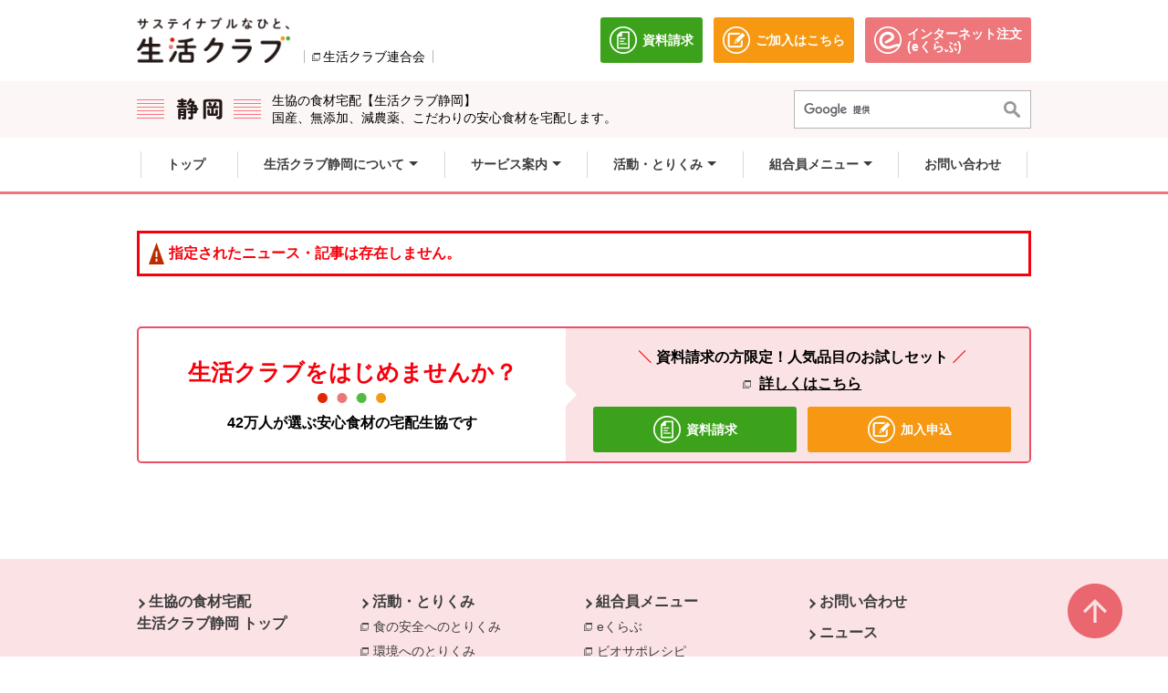

--- FILE ---
content_type: text/html;charset=UTF-8
request_url: https://shizuoka.seikatsuclub.coop/news/detail.html?nid=1000019422
body_size: 37067
content:
<!doctype html>


<html lang="ja">


<head>
<!-- Google Tag Manager -->
<script>(function(w,d,s,l,i){w[l]=w[l]||[];w[l].push({'gtm.start':
new Date().getTime(),event:'gtm.js'});var f=d.getElementsByTagName(s)[0],
j=d.createElement(s),dl=l!='dataLayer'?'&l='+l:'';j.async=true;j.src=
'https://www.googletagmanager.com/gtm.js?id='+i+dl;f.parentNode.insertBefore(j,f);
})(window,document,'script','dataLayer','GTM-PX38M7');</script>
<!-- End Google Tag Manager -->


<!-- ヘッダ・メイン（サイド無し）・フッタ -->


<meta charset="utf-8">


<meta http-equiv="X-UA-Compatible" content="IE=edge">


<meta name="viewport" content="width=device-width,initial-scale=1.0,minimum-scale=1.0" />


<meta name="format-detection" content="telephone=no"/>


<title>│生活クラブ静岡</title>


<meta name="keywords" content="生協,食材,宅配,静岡">


<meta name="description" content="生活クラブは、安心・安全な食材や生活用品を扱う生協。静岡県で食や環境、子育て、福祉に関わる活動を展開中！">





<!-- PJ用・lib系 CSS -->


<!-- CMS・Template CSS -->


<link rel="stylesheet" type="text/css" href="/excludes/shizuoka/_system/cms_Framework.css?v=scupd20260124184">


<!-- PJ用・業務Base CSS（Frame定義） -->


<link rel="stylesheet" type="text/css" href="/excludes/shizuoka/css/common/cmn_layout.css?v=scupd20260124184">


<link rel="stylesheet" type="text/css" href="/excludes/shizuoka/css/common/frame.css?v=scupd20260124184">


<!-- PJ用・業務共通 CSS（サイト描画） -->


    <link rel="stylesheet" href="/excludes/shizuoka/css/common/negation.css?v=scupd20260124184">


    <link rel="stylesheet" href="/excludes/shizuoka/css/common/normalize.css?v=scupd20260124184">


    <link rel="stylesheet" href="/excludes/shizuoka/css/common/common.css?v=scupd20260124184">


<!-- PJ用・lib系 JS -->


<!-- CMS・Template JS -->


    <script src="/excludes/shizuoka/js/common/jquery-1.11.1.min.js?v=scupd20260124184"></script>


<script type="text/javascript" src="/excludes/shizuoka/_system/cms_Framework.js?v=scupd20260124184"></script>


<!-- PJ用・業務共通 JS -->


    <script src="/excludes/shizuoka/js/common/jquery.easie.js?v=scupd20260124184"></script>


    <script src="/excludes/shizuoka/js/common/jquery.item-carousel.js?v=scupd20260124184"></script>


    <script src="/excludes/shizuoka/js/common/jquery.rwdImageMaps.min.js?v=scupd20260124184"></script>


    <script src="/excludes/shizuoka/js/common/jquery.slide.js?v=scupd20260124184"></script>





    <script src="/excludes/shizuoka/js/common/common.js?v=scupd20260124184"></script>





<!-- SC_CSS -->


<link rel="stylesheet" href="/excludes/shizuoka/sc/css/sc_common.css?v=scupd20260124184">





<!-- SC_JS -->


<script src="/excludes/shizuoka/sc/js/sc_common.js?v=scupd20260124184"></script>





<!-- Template 共通CPNT読込 -->




<!-- 固有CSS -->
<link rel="stylesheet" href="/excludes/shizuoka/css/common/common_fo.css?v=scupd20260124184">

<!-- 固有JS -->
<script src="/excludes/shizuoka/js/common/script.js?v=scupd20260124184"></script>








<!-- ページ自由記述 -->






<link rel="shortcut icon" href="/excludes/shizuoka/favicon/favicon.ico" />
<link rel="icon" type="image/vnd.microsoft.icon" href="/excludes/shizuoka/favicon/favicon.ico">
</head>


<body>
<!-- Google Tag Manager (noscript) -->
<noscript><iframe src="https://www.googletagmanager.com/ns.html?id=GTM-PX38M7"
height="0" width="0" style="display:none;visibility:hidden"></iframe></noscript>
<!-- End Google Tag Manager (noscript) -->


	<div id="fwCms_wrapper">


		<div class="fwCms_box frame_HD" frame_id="HD">


		

<div id="fb-root">
</div><script type="text/javascript" src="/excludes/shizuoka/js/common/facebook.js"></script>
<div class="header-wrapper--fixed">
  <div class="c-reader">
    <a id="page-top" title=""> ページの先頭です。 </a>
  </div>
  <div>
    <a class="c-skip-link" title="" href="#main-contents-start">本文へジャンプする。 </a>
  </div>
  <div class="c-ignore">
    本ウェブサイトを利用するには、JavaScriptおよびスタイルシートを有効にする必要があります。
  </div>
  <div class="header-wrapper">
    <header class="header">
    <div class="header-contents">
      <div class="header-contents__left">
        <div class="header__logo">
          <h1 class="header__logo-image"><a title="" href="/"><img alt="生協の食材宅配 生活クラブ静岡｜サステイナブルなひと、生活クラブ" class="header__logo-image" src="/excludes/shizuoka/img/logo.png"> </a></h1>
        </div>
        <div class="header__official-link-wrapper">
          <img class="header__blunk-icon" src="/excludes/shizuoka/img/blunk-link-icon.png" alt=""> <a class="header__official-link" target="_blank" title="" href="https://seikatsuclub.coop/index.html"> 生活クラブ連合会 <span class="c-reader"> 別のウィンドウで開きます。 </span> </a>
        </div>
      </div>
      <div class="header-contents__right header__pc_link_butons">
        <div class="header__button-link-wrapper">
          <a class="header__button-link header__button-link-document" target="_blank" title="" href="https://welcome-seikatsuclub.coop/entry/request/SJF0010.html?FRM=01"><img class="header__button-link-icon" src="/excludes/shizuoka/img/document-icon.png" alt=""> <span> 資料請求 </span> <span class="c-reader"> 別のウィンドウで開きます。 </span> </a> <a class="header__button-link header__button-link-procedure" target="_blank" title="" href="https://welcome-seikatsuclub.coop/lp/entry/"> <img class="header__button-link-icon" src="/excludes/shizuoka/img/procedure-icon.png" alt=""> <span> ご加入はこちら</span> <span class="c-reader"> 別のウィンドウで開きます。 </span> </a><a class="header__button-link header__button-link-eclub" target="_blank" title="" href="https://shop.seikatsuclub.coop/"> <img class="header__button-link-icon" src="/excludes/shizuoka/img/eclub-icon.png" alt=""> <span> インターネット注文<br>
          (eくらぶ) </span> <span class="c-reader"> 別のウィンドウで開きます。 </span> </a>
        </div>
      </div><!-- /.header-contents -->
    </div><!-- /.header --></header>
    <!-- /.header-wrapper -->
  </div>
</div>




<div class="header-wrapper--fixed tankyo-head">
  <div class="header__search-wrapper">
    <div class="header__search-contents">
      <div class="header__search-location--column">
        <div class="header__search-location">
          <a class="header__search-location-link" title="" href="/"><img alt="生協の食材宅配 生活クラブ静岡｜サステイナブルなひと、生活クラブ" class="header__search-location-image" src="/excludes/shizuoka/img/header__location-icon-shizuoka.png"> </a>
          <p class="header__search-location-text">生協の食材宅配【生活クラブ静岡】<br>
            国産、無添加、減農薬、こだわりの安心食材を宅配します。</p>
        </div>
      </div>
      <div class="header__search-input">
        <div class="sp-menu__button-wrapper">
          <button class="sp-menu js-sp-menu sp-menu-open"><img alt="MENU" src="/excludes/shizuoka/img/js-sp-menu__icon.png"></button><button class="sp-menu js-sp-menu sp-menu-close"><img alt="閉じる" src="/excludes/shizuoka/img/js-sp-menu-close__icon.png"></button>
        </div>
        <form action="/t_search.html" class="keyword-search__form header__search-form" id="cse-search-box"><input class="keyword-search__text" name="q" placeholder="サイト内検索" type="search"> <input alt="検索" class="keyword-search__submit" name="sa" src="/excludes/shizuoka/img/sub-navigation__search-button.png" type="image" value="Search"> <input name="cx" type="hidden" value="005049641391369471582:s1athzegfio"> <input name="ie" type="hidden" value="UTF-8"></form>
        <script type="text/javascript" src="https://www.google.com/cse/brand?form=cse-search-box&amp;lang=ja">
        </script>
      </div>
    </div>
  </div><!-- ハンバーガーメニュー -->
  <div class="sp-menu-list-wrapper">
    <ul class="sp-menu-list">
      <li class="sp-header__search-form-wrapper">
        <form action="/t_search.html" class="keyword-search__form sp-header__search-form" id="cse-search-box"><input class="keyword-search__text" name="q" placeholder="サイト内検索" type="search"> <input alt="検索" class="keyword-search__submit" name="sa" src="/excludes/shizuoka/img/sub-navigation__search-button.png" type="image" value="Search"> <input name="cx" type="hidden" value="005049641391369471582:s1athzegfio"> <input name="ie" type="hidden" value="UTF-8"></form>
        <script type="text/javascript" src="https://www.google.com/cse/brand?form=cse-search-box&amp;lang=ja">
        </script></li>
      <li class="sp-menu-list__item sp-menu-list__item-arrow is-current"><a class="sp-menu-list__item-link" title="" href="/">トップ </a></li>
      <li class="sp-menu-list__item"><a class="js-sp-menu-list__item-toggle sp-menu-list__item-toggle-arrow sp-menu-list__item-toggle is-close" title="" href=""> 生活クラブ静岡について </a></li>
      <li class="sp-toggle-menu-wrapper">
        <ul class="sp-toggle-menu">
          <li class="sp-toggle-menu__item"><a class="sp-toggle-menu__item-link" title="" href="/about/">生活クラブ静岡について トップ </a></li>
          <li class="sp-toggle-menu__item"><a class="sp-toggle-menu__item-link" target="_blank" title="" href="https://seikatsuclub.coop/about/">生活クラブについて </a></li>
          <li class="sp-toggle-menu__item"><a class="sp-toggle-menu__item-link" title="" href="/about/summary.html">生活クラブ静岡の概要 </a></li>
          <li class="sp-toggle-menu__item"><a class="sp-toggle-menu__item-link" title="" href="/about/center.html">配送センター </a></li>
          <li class="sp-toggle-menu__item"><a class="sp-toggle-menu__item-link" title="" href="/item/">生活クラブの食材・品物 </a></li>
        </ul></li>
      <li class="sp-menu-list__item"><a class="js-sp-menu-list__item-toggle sp-menu-list__item-toggle-arrow sp-menu-list__item-toggle is-close" title="" href=""> サービス案内 </a></li>
      <li class="sp-toggle-menu-wrapper">
        <ul class="sp-toggle-menu">
          <li class="sp-toggle-menu__item"><a class="sp-toggle-menu__item-link" title="" href="/service/">サービス案内 トップ </a></li>
          <li class="sp-toggle-menu__item"><a class="sp-toggle-menu__item-link" title="" href="/service/delivery/">配送サービス </a></li>
          <li class="sp-toggle-menu__item"><a class="sp-toggle-menu__item-link" target="_blank" title="" href="https://seikatsuclub.coop/activity/eco/use.html">電気 </a></li>
          <li class="sp-toggle-menu__item"><a class="sp-toggle-menu__item-link" target="_blank" title="" href="https://seikatsuclub-kyosai.coop/">共済 </a></li>
        </ul></li>
      <li class="sp-menu-list__item"><a class="js-sp-menu-list__item-toggle sp-menu-list__item-toggle-arrow sp-menu-list__item-toggle is-close" title="" href=""> 活動・とりくみ </a></li>
      <li class="sp-toggle-menu-wrapper">
        <ul class="sp-toggle-menu">
          <li class="sp-toggle-menu__item"><a class="sp-toggle-menu__item-link" title="" href="/activity/">活動・とりくみ トップ </a></li>
          <li class="sp-toggle-menu__item"><a class="sp-toggle-menu__item-link" target="_blank" title="" href="https://seikatsuclub.coop/activity/food/">食の安全へのとりくみ </a></li>
          <li class="sp-toggle-menu__item"><a class="sp-toggle-menu__item-link" target="_blank" title="" href="https://seikatsuclub.coop/activity/eco/">環境へのとりくみ </a></li>
          <li class="sp-toggle-menu__item"><a class="sp-toggle-menu__item-link" target="_blank" title="" href="https://seikatsuclub.coop/activity/care/">みんなでつくる福祉事業 </a></li>
          <li class="sp-toggle-menu__item"><a class="sp-toggle-menu__item-link" target="_blank" title="" href="https://seikatsuclub.coop/activity/social/">社会とくらしを支えるとりくみ </a></li>
        </ul></li>
      <li class="sp-menu-list__item"><a class="js-sp-menu-list__item-toggle sp-menu-list__item-toggle-arrow sp-menu-list__item-toggle is-close" title="" href=""> 組合員メニュー </a></li>
      <li class="sp-toggle-menu-wrapper">
        <ul class="sp-toggle-menu">
          <li class="sp-toggle-menu__item"><a class="sp-toggle-menu__item-link" title="" href="/member/">組合員メニュー トップ </a></li>
          <li class="sp-toggle-menu__item"><a class="sp-toggle-menu__item-link" target="_blank" title="" href="https://shop.seikatsuclub.coop/">eくらぶ </a></li>
          <li class="sp-toggle-menu__item"><a class="sp-toggle-menu__item-link" target="_blank" title="" href="https://recipe.seikatsuclub.coop/">ビオサポレシピ </a></li>
          <li class="sp-toggle-menu__item"><a class="sp-toggle-menu__item-link" target="_blank" title="" href="https://shop.seikatsuclub.coop/regular_announce.html">よやくらぶ </a></li>
          <li class="sp-toggle-menu__item"><a class="sp-toggle-menu__item-link" target="_blank" title="" href="https://shop.seikatsuclub.coop/vege-news.html">今週の野菜情報 </a></li>
        </ul></li>
      <li class="sp-menu-list__item sp-menu-list__item-arrow"><a class="sp-menu-list__item-link" title="" href="/contact/">お問い合わせ </a></li>
      <li class="sp-menu-list__button">
        <div class="sp-menu-list__two-button-wrapper">
          <a class="header__button-link header__button-link-document sp-menu-list__button-link" target="_blank" title="" href="https://welcome-seikatsuclub.coop/entry/request/SJF0010.html?FRM=01"><img class="header__button-link-icon" src="/excludes/shizuoka/img/document-icon.png" alt=""> <span> 資料請求 </span> <span class="c-reader"> 別のウィンドウで開きます。 </span> </a> <a class="header__button-link header__button-link-procedure sp-menu-list__button-link" target="_blank" title="" href="https://welcome-seikatsuclub.coop/lp/entry/"> <img class="header__button-link-icon" src="/excludes/shizuoka/img/procedure-icon.png" alt=""> <span> Web加入手続き </span> <span class="c-reader"> 別のウィンドウで開きます。 </span> </a>
        </div><a class="header__button-link header__button-link-eclub sp-menu-list__button-link" target="_blank" title="" href="https://shop.seikatsuclub.coop/"><img class="header__button-link-icon" src="/excludes/shizuoka/img/eclub-icon.png" alt=""> <span> インターネット注文(eくらぶ) </span> <span class="c-reader"> 別のウィンドウで開きます。 </span> </a></li>
    </ul><!-- ハンバーガーメニュー -->
  </div><!-- /.header-wrapper--fixed -->
</div>
<div class="c-reader">
  ここからサイト内共通メニューです。
</div>
<div class="c-reader">
  <a title="" href="#navigation-end">サイト内共通メニューをスキップする </a>
</div>
<nav class="navigation">
<ul class="navigation__list">
  <li class="navigation__list-item"><a class="navigation__list-link" title="" href="/"><span class="navigation__list-item--border"> <span class="navigation__current-background"> トップ </span> </span> </a></li>
  <li class="navigation__list-item is-close js-navigation-sub"><a class="navigation__list-link navigation__list-item--border" title="" href="/about/"><span class="navigation__current-background navigation__list-item--arrow"> 生活クラブ静岡について </span> </a>
    <div class="navigation-sub navigation-sub_about">
      <div class="navigation-sub-wrapper">
        <div class="navigation-sub__headline">
          <a class="navigation-sub__list-item-link" title="" href="/about/">生活クラブ静岡について </a>
        </div>
        <ul class="navigation-sub__list">
          <li class="navigation-sub__list-item"><span class="external-link"> <a target="_blank" title="" href="https://seikatsuclub.coop/about/"> 生活クラブについて </a> </span></li>
          <li class="navigation-sub__list-item"><a class="navigation-sub__list-item-link" title="" href="/about/summary.html">生活クラブ静岡の概要 </a></li>
          <li class="navigation-sub__list-item"><a class="navigation-sub__list-item-link" title="" href="/about/center.html">配送センター </a></li>
          <li class="navigation-sub__list-item"><a class="navigation-sub__list-item-link" title="" href="/item/">生活クラブの食材・品物 </a></li>
          <li>　　　　　　</li>
          <li>　　　　　　　　　　　　　　　　　　　　　　　　　　　　　　　　　　　　　　　　　　　　　　　　</li>
          <li class="navigation-sub__list-item"><a class="navigation-sub__list-item-link" title="" href="/about/shizuoka_recruit.html">採用情報 </a></li>
        </ul><button class="js-navigation-sub__close-button navigation-sub__close-button js-no-key-focus" tabindex="-1">閉じる</button>
      </div>
    </div></li>
  <li class="navigation__list-item is-close js-navigation-sub"><a class="navigation__list-link navigation__list-item--border" title="" href="/service/"><span class="navigation__current-background navigation__list-item--arrow"> サービス案内 </span> </a>
    <div class="navigation-sub navigation-sub_service">
      <div class="navigation-sub-wrapper">
        <div class="navigation-sub__headline">
          <a class="navigation-sub__list-item-link" title="" href="/service/">サービス案内 </a>
        </div>
        <ul class="navigation-sub__list">
          <li class="navigation-sub__list-item"><a class="navigation-sub__list-item-link" title="" href="/service/delivery/">配送サービス </a></li>
          <li class="navigation-sub__list-item"><span class="external-link"> <a target="_blank" title="" href="https://seikatsuclub.coop/activity/eco/use.html"> 電気 </a> </span></li>
          <li class="navigation-sub__list-item"><span class="external-link"> <a target="_blank" title="" href="https://seikatsuclub-kyosai.coop/"> 共済 </a> </span></li>
        </ul><button class="js-navigation-sub__close-button navigation-sub__close-button js-no-key-focus" tabindex="-1">閉じる</button>
      </div>
    </div></li>
  <li class="navigation__list-item is-close js-navigation-sub"><a class="navigation__list-link navigation__list-item--border" title="" href="/activity/"><span class="navigation__current-background navigation__list-item--arrow"> 活動・とりくみ </span> </a>
    <div class="navigation-sub navigation-sub_action">
      <div class="navigation-sub-wrapper">
        <div class="navigation-sub__headline">
          <a class="navigation-sub__list-item-link" title="" href="/activity/">活動・とりくみ </a>
        </div>
        <ul class="navigation-sub__list">
          <li class="navigation-sub__list-item"><span class="external-link"> <a target="_blank" title="" href="https://seikatsuclub.coop/activity/food/"> 食の安全へのとりくみ </a> </span></li>
          <li class="navigation-sub__list-item"><span class="external-link"> <a target="_blank" title="" href="https://seikatsuclub.coop/activity/eco/"> 環境へのとりくみ </a> </span></li>
          <li class="navigation-sub__list-item"><span class="external-link"> <a target="_blank" title="" href="https://seikatsuclub.coop/activity/care/"> みんなでつくる福祉事業 </a> </span></li>
          <li class="navigation-sub__list-item"><span class="external-link"> <a target="_blank" title="" href="https://seikatsuclub.coop/activity/social/"> 社会とくらしを支えるとりくみ </a> </span></li>
        </ul><button class="js-navigation-sub__close-button navigation-sub__close-button js-no-key-focus" tabindex="-1">閉じる</button>
      </div>
    </div></li>
  <li class="navigation__list-item is-close js-navigation-sub"><a class="navigation__list-link navigation__list-item--border" title="" href="/member/"><span class="navigation__current-background navigation__list-item--arrow"> 組合員メニュー </span> </a>
    <div class="navigation-sub navigation-sub_member">
      <div class="navigation-sub-wrapper">
        <div class="navigation-sub__headline">
          <a class="navigation-sub__list-item-link" title="" href="/member/">組合員メニュー </a>
        </div>
        <ul class="navigation-sub__list">
          <li class="navigation-sub__list-item"><span class="external-link"> <a target="_blank" title="" href="https://shop.seikatsuclub.coop/"> eくらぶ </a> </span></li>
          <li class="navigation-sub__list-item"><span class="external-link"> <a target="_blank" title="" href="https://recipe.seikatsuclub.coop/"> ビオサポレシピ </a> </span></li>
          <li class="navigation-sub__list-item"><span class="external-link"> <a target="_blank" title="" href="https://shop.seikatsuclub.coop/regular_announce.html"> よやくらぶ </a> </span></li>
          <li class="navigation-sub__list-item"><span class="external-link"> <a target="_blank" title="" href="https://shop.seikatsuclub.coop/vege-news.html"> 今週の野菜情報 </a> </span></li>
        </ul><button class="js-navigation-sub__close-button navigation-sub__close-button js-no-key-focus" tabindex="-1">閉じる</button>
      </div>
    </div></li>
  <li class="navigation__list-item"><a class="navigation__list-link is-current navigation__list-item--right-border" title="" href="/contact/"><span class="navigation__list-item--border"> <span class="navigation__current-background"> お問い合わせ </span> </span> </a></li>
</ul><!-- /.navigation --></nav>
<div class="c-reader">
  <a id="navigation-end" title=""> サイト内共通メニューここまで。 </a>
</div>


</div>


		<div class="mainArea">


			<div class="fwCms_contentsArea">


				<div id="wrapper">


					<div id="contents">


						<div class="fwCms_box frame_MB" frame_id="MB">


						<!-- -->

<article class="article">
  <div class="news-caution__wrapper">
    <div class="news-caution">
      <img alt="警告アイコン" class="caution__icon" src="/excludes/shizuoka/img/caution__icon.png">
      <div>
        <div class="caution__headline fw-b">
          
          指定されたニュース・記事は存在しません。
        </div>
      </div>
    </div>
  </div>
  
</article>




<section class="section">
<div class="request-block">
  <div class="request-block__text-block">
    <h2 class="request-block__headline c-deco-dot-line-colorful">生活クラブをはじめませんか？</h2>
    <p class="fw-b">42万人が選ぶ安心食材の宅配生協です</p>
  </div>
  <div class="request-block__link-block">
    <p class="fw-b u-mb-mcr"><span class="c-deco-diagonal-line"> 資料請求の方限定！人気品目のお試しセット</span></p>
    <div class="u-mb-sml">
      <img class="c-icon-blank--half-scale u-mr-mcr" src="/excludes/shizuoka/img/blunk-link-icon.png" alt=""> <a class="u-td-ul fw-b" target="_blank" href="https://welcome-seikatsuclub.coop/lp/7/"> 詳しくはこちら </a>
    </div>
    <div class="header__button-link-wrapper u-flex--jc-sb">
      <a class="header__button-link header__button-link-document u-wid-full u-ml-zero" target="_blank" title="" href="https://welcome-seikatsuclub.coop/entry/request/SJF0010.html?FRM=01"><img class="header__button-link-icon" src="/excludes/shizuoka/img/document-icon.png" alt=""> <span> 資料請求 </span> </a> <a class="header__button-link header__button-link-procedure u-wid-full u-mr-zero" target="_blank" title="" href="https://welcome-seikatsuclub.coop/lp/entry/"><img class="header__button-link-icon" src="/excludes/shizuoka/img/procedure-icon.png" alt=""> <span>加入申込</span> </a>
    </div>
  </div>
</div></section>


</div>


					</div>


				</div>


			</div>


		</div>


		<div class="fwCms_box frame_FT" frame_id="FT">


		
<div class="c-reader">
  本文ここまで。
</div>
<div class="c-reader">
  ここから共通フッターメニューです。
</div>
<footer class="footer">
<div class="pc-pagetop-wrapper">
  <a class="footer__pc-page-top-button is-fixed" href="#page-top"><img alt="PAGE TOP" class="page-top-image" src="/excludes/shizuoka/img/page-top.png"> <span class="c-reader">ページの先頭へ</span> </a>
</div><a class="sp-page-top-button" href="#page-top"><img alt="PAGE TOP" class="page-top-image" src="/excludes/shizuoka/img/page-top.png"> <span class="c-reader">ページの先頭へ</span> </a>
<div class="footer__menu-wrapper">
  <div class="pc-footer__menu">
    <div class="footer__menu-block">
      <div class="footer__menu-headline">
        <a class="footer__menu-headline-link contents__primary-arrow-b" href="https://shizuoka.seikatsuclub.coop/">生協の食材宅配<br>
        生活クラブ静岡 トップ</a>
      </div>&nbsp;
      <div class="footer__menu-headline">
        <a class="footer__menu-headline-link contents__primary-arrow-b" href="/about/">生活クラブ静岡について</a>
      </div>
      <ul class="footer__menu-list footer__menu-list--margin-bottom">
        <li class="footer__menu-item"><img class="header__blunk-icon" src="/excludes/shizuoka/img/blunk-link-icon.png" alt=""><a class="footer__menu-item-link footer__menu-item-link-blunk" href="https://seikatsuclub.coop/about/">生活クラブについて</a></li>
        <li class="footer__menu-item contents__primary-arrow-b-sml"><a class="footer__menu-item-link" href="/about/summary.html">生活クラブ静岡の概要</a></li>
        <li class="footer__menu-item contents__primary-arrow-b-sml"><a class="footer__menu-item-link" href="/about/center.html">配送センター</a></li>
        <li class="footer__menu-item contents__primary-arrow-b-sml"><a class="footer__menu-item-link" href="/item/">生活クラブの食材・品物</a></li>
        <li class="footer__menu-item contents__primary-arrow-b-sml"><a class="footer__menu-item-link" href="/about/tokusyou.html">特定商取引法に基づく表記</a></li>
      </ul>
      <div class="footer__menu-headline">
        <a class="footer__menu-headline-link contents__primary-arrow-b" href="/service/">サービス案内</a>
      </div>
      <ul class="footer__menu-list">
        <li class="footer__menu-item contents__primary-arrow-b-sml"><a class="footer__menu-item-link" href="/service/delivery/">配送サービス</a></li>
        <li class="footer__menu-item"><img class="header__blunk-icon" src="/excludes/shizuoka/img/blunk-link-icon.png" alt=""><a class="footer__menu-item-link footer__menu-item-link-blunk" target="_blank" href="https://seikatsuclub.coop/activity/eco/use.html">電気<span class="c-reader">別のウィンドウで開きます。</span></a></li>
        <li class="footer__menu-item"><img class="header__blunk-icon" src="/excludes/shizuoka/img/blunk-link-icon.png" alt=""><a class="footer__menu-item-link footer__menu-item-link-blunk" target="_blank" href="https://seikatsuclub-kyosai.coop/">共済<span class="c-reader">別のウィンドウで開きます。</span></a></li>
        <li class="footer__menu-item"><a class="footer__menu-item-link footer__menu-item-link-blunk" target="_blank" href="http://www.sclub-service.jp/"><span class="c-reader"><br>
          別のウィンドウで開きます。</span></a></li>
      </ul>
    </div>
    <div class="footer__menu-block">
      <div class="footer__menu-headline">
        <a class="footer__menu-headline-link contents__primary-arrow-b" href="/activity/">活動・とりくみ</a>
      </div>
      <ul class="footer__menu-list footer__menu-list--margin-bottom">
        <li class="footer__menu-item"><img class="header__blunk-icon" src="/excludes/shizuoka/img/blunk-link-icon.png" alt=""><a class="footer__menu-item-link footer__menu-item-link-blunk" target="_blank" href="https://seikatsuclub.coop/activity/food/">食の安全へのとりくみ<span class="c-reader">別のウィンドウで開きます。</span></a></li>
        <li class="footer__menu-item"><img class="header__blunk-icon" src="/excludes/shizuoka/img/blunk-link-icon.png" alt=""><a class="footer__menu-item-link footer__menu-item-link-blunk" target="_blank" href="https://seikatsuclub.coop/activity/eco/">環境へのとりくみ<span class="c-reader">別のウィンドウで開きます。</span></a></li>
        <li class="footer__menu-item"><img class="header__blunk-icon" src="/excludes/shizuoka/img/blunk-link-icon.png" alt=""><a class="footer__menu-item-link footer__menu-item-link-blunk" target="_blank" href="https://seikatsuclub.coop/activity/care/">みんなでつくる福祉事業<span class="c-reader">別のウィンドウで開きます。</span></a></li>
        <li class="footer__menu-item"><img class="header__blunk-icon" src="/excludes/shizuoka/img/blunk-link-icon.png" alt=""><a class="footer__menu-item-link footer__menu-item-link-blunk" target="_blank" href="https://seikatsuclub.coop/activity/social/">社会とくらしを支えるとりくみ<span class="c-reader">別のウィンドウで開きます。</span></a></li>
      </ul>
    </div>
    <div class="footer__menu-block">
      <div class="footer__menu-headline">
        <a class="footer__menu-headline-link contents__primary-arrow-b" href="/member/">組合員メニュー</a>
      </div>
      <ul class="footer__menu-list footer__menu-list--margin-bottom">
        <li class="footer__menu-item"><img class="header__blunk-icon" src="/excludes/shizuoka/img/blunk-link-icon.png" alt=""><a class="footer__menu-item-link footer__menu-item-link-blunk" target="_blank" href="https://shop.seikatsuclub.coop/">eくらぶ<span class="c-reader">別のウィンドウで開きます。</span></a></li>
        <li class="footer__menu-item"><img class="header__blunk-icon" src="/excludes/shizuoka/img/blunk-link-icon.png" alt=""><a class="footer__menu-item-link footer__menu-item-link-blunk" target="_blank" href="https://recipe.seikatsuclub.coop/">ビオサポレシピ<span class="c-reader">別のウィンドウで開きます。</span></a></li>
        <li class="footer__menu-item"><img class="header__blunk-icon" src="/excludes/shizuoka/img/blunk-link-icon.png" alt=""><a class="footer__menu-item-link footer__menu-item-link-blunk" target="_blank" href="https://shop.seikatsuclub.coop/regular_announce.html">よやくらぶ<span class="c-reader">別のウィンドウで開きます。</span></a></li>
        <li class="footer__menu-item"><img class="header__blunk-icon" src="/excludes/shizuoka/img/blunk-link-icon.png" alt=""><a class="footer__menu-item-link footer__menu-item-link-blunk" target="_blank" href="https://shop.seikatsuclub.coop/vege-news.html">今週の野菜情報<span class="c-reader">別のウィンドウで開きます。</span></a></li>
      </ul>
    </div>
    <div class="footer__menu-block">
      <div class="footer__menu-headline footer__menu-single-link">
        <a class="footer__menu-headline-link contents__primary-arrow-b" href="/contact/">お問い合わせ</a>
      </div>
      <div class="footer__menu-headline footer__menu-single-link">
        <a class="footer__menu-headline-link contents__primary-arrow-b" href="/news/?gnm=news">ニュース</a>
      </div>
      <div class="footer__menu-headline footer__menu-single-link">
        <a class="footer__menu-headline-link contents__primary-arrow-b" href="/event/?gnm=event">イベント</a>
      </div><!--<div class="footer__menu-headline footer__menu-single-link">
        <a class="footer__menu-headline-link contents__primary-arrow-b" href="">キャンペーン</a>
      </div>-->
      <div class="footer__menu-headline footer__menu-single-link">
        <a class="footer__menu-headline-link contents__primary-arrow-b" target="_blank" href="https://seikatsuclub.coop/faq/">よくあるご質問</a>
      </div>
      <div class="footer__menu-headline footer__menu-single-link">
        <img class="header__blunk-icon" src="/excludes/shizuoka/img/blunk-link-icon.png" alt=""> <a class="footer__menu-headline-link footer__item-arrow" target="_blank" href="https://seikatsuclub.coop/about/local.html">各地の生活クラブ生協 <span class="c-reader"> 別のウィンドウで開きます。 </span> </a>
      </div>
    </div>
  </div>
  <div class="sp-footer__menu">
    <div class="footer__menu-headline footer__menu-single-link">
      <a class="footer__menu-headline-link contents__primary-arrow-b-sml" href="https://shizuoka.seikatsuclub.coop/">生協の食材宅配<br>
      生活クラブ静岡 トップ</a>
    </div>
    <div class="footer__menu-headline footer__menu-single-link">
      <a class="footer__menu-headline-link contents__primary-arrow-b-sml" href="/about/">生活クラブ静岡について</a>
    </div>
    <div class="footer__menu-headline footer__menu-single-link">
      <a class="footer__menu-headline-link contents__primary-arrow-b-sml" href="/service/">サービス案内</a>
    </div>
    <div class="footer__menu-headline footer__menu-single-link">
      <a class="footer__menu-headline-link contents__primary-arrow-b-sml" href="/activity/">活動・とりくみ</a>
    </div>
    <div class="footer__menu-headline footer__menu-single-link">
      <a class="footer__menu-headline-link contents__primary-arrow-b-sml" href="/member/">組合員メニュー</a>
    </div>
    <div class="footer__menu-headline footer__menu-single-link">
      <a class="footer__menu-headline-link contents__primary-arrow-b-sml" href="/contact/">お問い合わせ</a>
    </div>
    <div class="footer__menu-headline footer__menu-single-link">
      <a class="footer__menu-headline-link contents__primary-arrow-b-sml" href="/news/?gnm=news">ニュース</a>
    </div>
    <div class="footer__menu-headline footer__menu-single-link">
      <a class="footer__menu-headline-link contents__primary-arrow-b-sml" href="/event/?gnm=event">イベント</a>
    </div><!--<div class="footer__menu-headline footer__menu-single-link">
      <a class="footer__menu-headline-link contents__primary-arrow-b-sml" href="">キャンペーン</a>
    </div>-->
    <div class="footer__menu-headline footer__menu-single-link">
      <a class="footer__menu-headline-link contents__primary-arrow-b-sml" target="_blank" href="https://seikatsuclub.coop/faq/">よくあるご質問</a>
    </div>
    <div class="footer__menu-headline footer__menu-single-link">
      <img class="header__blunk-icon" src="/excludes/shizuoka/img/blunk-link-icon.png" alt=""> <a class="footer__menu-headline-link footer__item-arrow" target="_blank" href="https://seikatsuclub.coop/about/local.html">各地の生活クラブ生協 </a>
    </div>
  </div>
</div></footer>



<footer class="footer">
<div class="footer__after-menu-wrapper">
  <ul class="footer__after-menu">
    <li class="footer__after-menu-item"><a class="footer__after-menu-link contents__primary-arrow contents__primary-arrow--black" target="_blank" title="" href="https://seikatsuclub.coop/policy/">サイトポリシー</a></li>
    <li class="footer__after-menu-item"><a class="footer__after-menu-link contents__primary-arrow contents__primary-arrow--black" title="" href="/policy/private.html">プライバシーポリシー&nbsp;</a></li>
    <li class="footer__after-menu-item"><a class="footer__after-menu-link contents__primary-arrow contents__primary-arrow--black" title="" href="/policy/socialmedia.html">ソーシャルメディア運用ポリシー </a></li>
    <li class="footer__after-menu-item"><a class="footer__after-menu-link contents__primary-arrow contents__primary-arrow--black" title="" href="/contact/">お問い合わせ </a></li><!--<li class="footer__after-menu-item"><a class="footer__after-menu-link contents__primary-arrow contents__primary-arrow--black" href="/sitemap/" title="">サイトマップ </a></li>-->
  </ul>
</div>
<div class="footer__copyright">
  <div class="footer__copyright-image">
    <img alt="生協の食材宅配 生活クラブ静岡｜サステイナブルなひと、生活クラブ" class="footer__copyright-image-logo" src="/excludes/shizuoka/img/logo.png">
  </div><small class="footer__copyright-text modal-open"> Copyright ©生活クラブ静岡 All Rights Reserved. </small>
</div><!-- /.footer --></footer>
<div class="c-reader">
  共通フッターメニューここまで。
</div>


</div>


	</div><!-- / fwCms_wrapper -->





 
</body></html>




--- FILE ---
content_type: text/css
request_url: https://shizuoka.seikatsuclub.coop/excludes/shizuoka/css/common/frame.css?v=scupd20260124184
body_size: 1962
content:
/*  デフォルトのコンテンツ
------------------------------------------------------------- */
.fwCms_box { margin:0; padding:0;}
.fwCms_contentsArea { display:block; }
.fwCms_leftMenu,
.fwCms_rightMenu,
.fwCms_leftRightMenu { display:flex; justify-content: space-between; }

.frame_LM, .frame_RM           { min-width: 230px;}

.fwCms_leftMenu .frame_LM      { width: 230px; }
.fwCms_rightMenu .frame_RM     { width: 256px; }
.fwCms_leftRightMenu .frame_LM { width: 230px; }
.fwCms_leftRightMenu .frame_RM { width: 256px; }

.fwCms_leftMenu .frame_MB      { flex:1; /* width: 716px; */}
.fwCms_rightMenu .frame_MB     { flex:1; /* width: 716px; */}
.fwCms_leftRightMenu .frame_MB { flex:1; }

/* タブレットサイズ */
@media screen and (max-width: 980px) {
	.fwCms_contentsArea { display:block; }
	.fwCms_leftMenu .frame_LM { width: inherit;}
	.fwCms_rightMenu .frame_RM { width: inherit;}
	.fwCms_leftRightMenu .frame_LM,
	.fwCms_leftRightMenu .frame_RM { width: inherit;}
}
/* スマホサイズ */
@media screen and (max-width: 640px) {
	.fwCms_leftMenu .frame_MB,
	.fwCms_rightMenu .frame_MB,
	.fwCms_leftRightMenu .frame_MB,
	.fwCms_leftMenu .frame_LM,
	.fwCms_rightMenu .frame_RM,
	.fwCms_leftRightMenu .frame_LM,
	.fwCms_leftRightMenu .frame_RM { float: none; width:100%;}
}


/* キャンパス上 */
#fwCms_campus .fwCms_box {
	margin: -5px 0 0 0!important;
	min-height: 80px !important;
	padding: 2px !important;
	vertical-align: top!important;
	box-sizing: border-box;
}

#fwCms_campus .fwCms_box.frame_MB {
	width: 100%;
	margin: -5px -5px 0 0 !important;
}
#fwCms_campus .fwCms_leftMenu .fwCms_box.frame_MB{
	width: inherit;
	margin: -5px -4px 0 -5px !important;
}
#fwCms_campus .fwCms_rightMenu .fwCms_box.frame_MB{
	width: inherit;
s}
#fwCms_campus .fwCms_leftRightMenu .fwCms_box.frame_MB{
	width: inherit;
	margin: -5px -5px 0 -5px !important;
}
#fwCms_campus .fwCms_leftRightMenu .fwCms_box.frame_RM{
	margin: -5px -4px 0 0 !important;
}
#fwCms_campus .fwCms_rightMenu .fwCms_box.frame_RM{
	margin: -5px -4px 0 0!important;
}


--- FILE ---
content_type: text/css
request_url: https://shizuoka.seikatsuclub.coop/excludes/shizuoka/css/common/common.css?v=scupd20260124184
body_size: 98069
content:
@charset "UTF-8";
/* ==========================================================================
INDEX
---- Base ----
*base
---- Layout ----
*header
*navigator
*main-layout
*modal
*footer
---- Object ----
*general-conponent
========================================================================== */
/************************* Utility *************************/
/* *** typography */
.u-td-ul {
  text-decoration: underline;
}

.u-td-ul:hover {
  text-decoration: none;
}

.u-td-n {
  text-decoration: none;
}

.u-td-lt {
  text-decoration: line-through;
}

.is-mobile .js-call-sp {
  cursor: pointer;
  text-decoration: underline;
}

.is-mobile .js-call-sp:hover {
  text-decoration: none;
}

.fs-10 {
  font-size: 1.0rem !important;
}

.fs-11 {
  font-size: 1.1rem !important;
}

.fs-12 {
  font-size: 1.2rem !important;
}

.fs-13 {
  font-size: 1.3rem !important;
}

.fs-14 {
  font-size: 1.4rem !important;
}

.fs-15 {
  font-size: 1.5rem !important;
}

.fs-16 {
  font-size: 1.6rem !important;
}

.fs-17 {
  font-size: 1.7rem !important;
}

.fs-18 {
  font-size: 1.8rem !important;
}

.fs-19 {
  font-size: 1.9rem !important;
}

.fs-20 {
  font-size: 2.0rem !important;
}

.fw-b {
  font-weight: bold !important;
}

.fw-n {
  font-weight: normal !important;
}

.fc-w {
  color: #fff;
}

.fc-b {
  color: #000;
}

.u-ta-c {
  text-align: center;
}

.u-ta-l {
  text-align: left;
}

.u-ta-r {
  text-align: right;
}

.u-ws-nw {
  white-space: nowrap;
}

.u-va-t {
  vertical-align: top;
}

.u-va-m {
  vertical-align: middle;
}

.u-va-b {
  vertical-align: bottom;
}

.u-lis-n {
  list-style: none;
}

.u-lis-d {
  list-style: decimal;
  padding-left: 28px;
}

/* *** margin */
.u-mt-zero {
  margin-top: 0 !important;
}

.u-mt-mcr {
  margin-top: 5px !important;
}

.u-mt-sml {
  margin-top: 13px !important;
}

.u-mt-mid {
  margin-top: 20px !important;
}

.u-mt-lrg {
  margin-top: 38px !important;
}

.u-mt-auto {
  margin-top: auto !important;
}

.u-mr-zero {
  margin-right: 0 !important;
}

.u-mr-mcr {
  margin-right: 5px !important;
}

.u-mr-sml {
  margin-right: 13px !important;
}

.u-mr-mid {
  margin-right: 20px !important;
}

.u-mr-lrg {
  margin-right: 38px !important;
}

.u-mr-auto {
  margin-right: auto !important;
}

.u-mb-zero {
  margin-bottom: 0 !important;
}

.u-mb-mcr {
  margin-bottom: 5px !important;
}

.u-mb-sml {
  margin-bottom: 13px !important;
}

.u-mb-mid {
  margin-bottom: 20px !important;
}

.u-mb-lrg {
  margin-bottom: 38px !important;
}

.u-mb-auto {
  margin-bottom: auto !important;
}

.u-ml-zero {
  margin-left: 0 !important;
}

.u-ml-mcr {
  margin-left: 5px !important;
}

.u-ml-sml {
  margin-left: 13px !important;
}

.u-ml-mid {
  margin-left: 20px !important;
}

.u-ml-lrg {
  margin-left: 38px !important;
}

.u-ml-auto {
  margin-left: auto !important;
}

@media screen and (max-width: 780px) {
  .u-sp-mb-zero {
    margin-bottom: 0 !important;
  }
  .u-sp-mb-mcr {
    margin-bottom: 5px !important;
  }
  .u-sp-mb-sml {
    margin-bottom: 13px !important;
  }
  .u-sp-mb-mid {
    margin-bottom: 20px !important;
  }
  .u-sp-mb-lrg {
    margin-bottom: 38px !important;
  }
  .u-sp-mb-auto {
    margin-bottom: auto !important;
  }
  .u-sp-ml-zero {
    margin-left: 0 !important;
  }
  .u-sp-ml-mcr {
    margin-left: 5px !important;
  }
  .u-sp-ml-sml {
    margin-left: 13px !important;
  }
  .u-sp-ml-mid {
    margin-left: 20px !important;
  }
  .u-sp-ml-lrg {
    margin-left: 38px !important;
  }
  .u-sp-ml-auto {
    margin-left: auto !important;
  }
  .u-sp-mr-zero {
    margin-right: 0 !important;
  }
  .u-sp-mr-mcr {
    margin-right: 5px !important;
  }
  .u-sp-mr-sml {
    margin-right: 13px !important;
  }
  .u-sp-mr-mid {
    margin-right: 20px !important;
  }
  .u-sp-mr-lrg {
    margin-right: 38px !important;
  }
  .u-sp-mr-auto {
    margin-right: auto !important;
  }
  .u-sp-mt-zero {
    margin-top: 0 !important;
  }
  .u-sp-mt-mcr {
    margin-top: 5px !important;
  }
  .u-sp-mt-sml {
    margin-top: 13px !important;
  }
  .u-sp-mt-mid {
    margin-top: 20px !important;
  }
  .u-sp-mt-lrg {
    margin-top: 38px !important;
  }
  .u-sp-mt-auto {
    margin-top: auto !important;
  }
}

/* *** layout */
.u-pos-r {
  position: relative;
}

.u-pos-a {
  position: absolute;
}

.u-dsp-b {
  display: block;
}

.u-dsp-ib {
  display: inline-block;
}

.u-dsp-n {
  display: none;
}

.u-dsp-tb {
  display: table;
}

.u-dsp-tbc {
  display: table-cell;
}

.u-dsp-f {
  display: flex;
  display: -webkit-flex;
}

.u-dsp-if {
  display: flex;
  display: -webkit-flex;
}

@media screen and (max-width: 780px) {
  .u-sp-dsp-b {
    display: block;
  }
  .u-sp-dsp-ib {
    display: inline-block;
  }
  .u-sp-dsp-n {
    display: none;
  }
}

.u-wid-full {
  width: 100% !important;
}

.u-wid-half--separate {
  width: calc(50% - 10px);
}

.u-wid-33per {
  width: 33.33% !important;
}

.u-wid-2em {
  width: calc(2em + 8px) !important;
}

.u-wid-3em {
  width: calc(3em + 6px) !important;
}

.u-wid-4em {
  width: calc(4em + 4px) !important;
}

.u-wid-5em {
  width: 5em !important;
}

.u-wid-6em {
  width: 6em !important;
}

.u-wid-num-select {
  min-width: 70px !important;
}

.u-maxw-600 {
  max-width: 600px !important;
}

@media screen and (min-width: 781px) {
  .u-pc-wid-full {
    width: 100% !important;
  }
  .u-pc-wid-half {
    width: 50% !important;
  }
}

@media screen and (max-width: 780px) {
  .u-sp-wid-full {
    width: 100% !important;
  }
  .u-sp-wid-half {
    width: 50% !important;
  }
}

.u-ba-c {
  margin-left: auto;
  margin-right: auto;
}

.u-sp-break {
  display: none;
}

@media screen and (max-width: 780px) {
  .u-sp-break {
    display: inherit;
  }
}

/* *** layout-flex */
.u-flex--as-fs {
  -webkit-align-self: flex-start !important;
  align-self: flex-start !important;
}

.u-flex--ai-end {
  -webkit-align-items: flex-end !important;
  align-items: flex-end !important;
}

.u-flex--ai-c {
  -webkit-align-items: center !important;
  -ms-align-items: center !important;
  align-items: center !important;
}

.u-flex--ai-bl {
  -webkit-align-items: baseline !important;
  -ms-align-items: baseline !important;
  align-items: baseline !important;
}

.u-flex--jc-sa {
  -webkit-justify-content: space-around !important;
  justify-content: space-around !important;
}

.u-flex--jc-sb {
  -webkit-justify-content: space-between !important;
  justify-content: space-between !important;
}

.u-flex--jc-end {
  -webkit-justify-content: flex-end !important;
  justify-content: flex-end !important;
}

.u-flex--jc-c {
  -webkit-justify-content: center !important;
  justify-content: center !important;
}

.u-flex--dir-col {
  -webkit-flex-direction: column !important;
  flex-direction: column !important;
}

.u-flex--wrap-w {
  -webkit-flex-wrap: wrap !important;
  flex-wrap: wrap !important;
}

.u-flex--frow-rre {
  -webkit-flex-flow: row-reverse !important;
  flex-flow: row-reverse !important;
}

@media screen and (max-width: 780px) {
  .u-sp-flex--as-fs {
    -webkit-align-self: flex-start !important;
    align-self: flex-start !important;
  }
  .u-sp-flex--ai-fs {
    -webkit-align-items: flex-start !important;
    -ms-align-items: flex-start !important;
    align-items: flex-start !important;
  }
  .u-sp-flex--ai-end {
    -webkit-align-items: flex-end !important;
    -ms-align-items: flex-end !important;
    align-items: flex-end !important;
  }
  .u-sp-flex--ai-c {
    -webkit-align-items: center !important;
    -ms-align-items: center !important;
    align-items: center !important;
  }
  .u-sp-flex--ai-bl {
    -webkit-align-items: baseline !important;
    -ms-align-items: baseline !important;
    align-items: baseline !important;
  }
  .u-sp-flex--jc-sa {
    -webkit-justify-content: space-around !important;
    justify-content: space-around !important;
  }
  .u-sp-flex--jc-sb {
    -webkit-justify-content: space-between !important;
    justify-content: space-between !important;
  }
  .u-sp-flex--jc-end {
    -webkit-justify-content: flex-end !important;
    justify-content: flex-end !important;
  }
  .u-sp-flex--jc-c {
    -webkit-justify-content: center !important;
    justify-content: center !important;
  }
  .u-sp-flex--dir-col {
    -webkit-flex-direction: column !important;
    flex-direction: column !important;
  }
  .u-sp-flex--wrap-w {
    -webkit-flex-wrap: wrap !important;
    flex-wrap: wrap !important;
  }
  .u-sp-flex--frow-rre {
    -webkit-flex-flow: row-reverse !important;
    flex-flow: row-reverse !important;
  }
}

/* *** decoration */
.u-bdrs-sm {
  border-radius: 3px;
}

.u-bdrs-md {
  border-radius: 5px;
}

/* *** action */
.u-mc-p {
  cursor: pointer;
}

.u-mh-alpha:hover,.u-mh-alpha:hover img,.u-mh-alpha:hover span {
  -ms-filter: "alpha(opacity=80)";
  filter: alpha(opacity=80);
  opacity: 0.8;
}

.u-mh-ul:hover {
  text-decoration: underline;
}

.u-mh-block {
  display: block;
  height: 100%;
}

.u-mh-block:hover,.u-mh-block:hover img,.u-mh-block:hover span {
  -ms-filter: "alpha(opacity=80)";
  filter: alpha(opacity=80);
  opacity: 0.8;
}

.u-mh-block:hover .u-mh-block__headline {
  text-decoration: underline;
}

.u-ovf-h {
  overflow: hidden;
}

/* *** forr reader */
.u-spk-n {
  speak: none;
}

/* *** ime-mode */
.u-ime-a {
  ime-mode: active !important;
}

.u-ime-i {
  ime-mode: inactive !important;
}

.u-ime-d {
  ime-mode: disabled !important;
}

/* *** color */
@media screen and (max-width: 780px) {
  .u-sp-bgc-wh {
    background-color: #fff !important;
  }
}

@media screen and (max-width: 780px) {
  .u-bread-area-next {
    margin-top: 20px;
  }
}

.c-disc-list {
  list-style: none;
}

.c-disc-list__item {
  padding-left: 15px;
  position: relative;
}

.c-disc-list__item:before {
  background: #000;
  border-radius: 50%;
  content: "";
  height: 2px;
  left: 4px;
  position: absolute;
  top: 0.4em;
  width: 2px;
}

.c-circle-list {
  list-style: none;
}

.c-circle-list__item {
  padding-left: 1.5em;
  text-indent: -1.5em;
}

.c-circle-list__item:before {
  background: #d8d8d8;
  border-radius: 50%;
  content: "";
  display: inline-block;
  height: 1em;
  margin-right: 0.5em;
  vertical-align: middle;
  width: 1em;
}

.fc-r,.u-color-caution {
  color: #b4181c;
}

.u-form-required {
  font-size: 0.85em;
}

.u-caution-indent {
  display: table;
}

.u-caution-indent--inline {
  display: inline-flex;
  display: -webkit-inline-flex;
}

.u-caution-indent__icon {
  display: table-cell;
  padding-right: 5px;
  white-space: nowrap;
}

.u-caution-indent__icon img {
  max-width: inherit;
}

.u-caution-indent__text {
  display: table-cell;
  width: 100%;
}

a.u-link--has-underline,a .u-link--has-underline {
  text-decoration: underline;
}

a.u-link--has-underline:hover,a:hover .u-link--has-underline {
  text-decoration: none;
}

.u-icon-pdf {
  vertical-align: top;
  width: 18px;
}

.u-new-line {
  display: none;
}

@media screen and (max-width: 780px) {
  .u-new-line {
    display: inline;
  }
}

.u-fl-r {
  float: right;
  margin-bottom: 0.5em;
  margin-left: 0.5em;
}

.u-fl-l {
  float: left;
  margin-bottom: 0.5em;
  margin-right: 0.5em;
}

@media screen and (max-width: 780px) {
  .u-sp-fl-n {
    float: none;
    margin-bottom: 0;
    margin-left: 0;
    margin-right: 0;
  }
}

.u-maxw-150 {
  max-width: 150px;
}

.u-wb-ba {
  word-break: break-all;
}

.u-ow-bw {
  overflow-wrap: break-word;
  word-wrap: break-word;
}

/* ==========================================================================
Base
========================================================================== */
/************************* base *************************/
.fwWysiwygObj {
  position: relative;
}

html {
  font-size: 62.5%;
  overflow-wrap: break-word;
  word-wrap: break-word;
}

*,*:before,*:after {
  box-sizing: border-box;
}

body,form {
  border: 0;
  color: #000;
  font-family: "メイリオ", Meiryo, "ＭＳ Ｐゴシック", sans-serif;
  font-size: 1.6rem;
  line-height: 1.5;
  margin: 0;
  outline: 0;
  padding: 0;
  -webkit-text-size-adjust: 100%;
  vertical-align: baseline;
}

button,input,optgroup,select,textarea {
  font-family: "メイリオ", Meiryo, "ＭＳ Ｐゴシック", sans-serif;
}

table {
  border-collapse: collapse;
}

button {
  -webkit-appearance: none;
  -moz-appearance: none;
  appearance: none;
  background: transparent;
  border: none;
  padding: 0;
}

select {
  -webkit-appearance: none;
  -moz-appearance: none;
  appearance: none;
}

select,input,textarea,button {
  vertical-align: middle;
}

button {
  cursor: pointer;
}

ul {
  margin: 0;
  padding: 0;
}

a {
  color: #000;
  text-decoration: underline;
}

a:hover {
  text-decoration: none;
}

a:focus,input:focus,button:focus,area:focus {
  outline: 1px dotted #ddd;
}

h1,h2,h3,h4 {
  margin-bottom: 0;
  margin-top: 0;
}

img {
  height: auto !important;
  max-width: 100%;
}

iframe {
  border: 0;
}

#fwCms_wrapper {
  margin-left: auto;
  margin-right: auto;
  min-width: 1200px;
  width: 100%;
}

/* ==========================================================================
.is-tablet #fwCms_wrapper {
  min-width: 1024px;
}

.is-tablet .header-wrapper--fixed {
  min-width: 1024px;
}
========================================================================== */

@media screen and (max-width: 780px) {
  #fwCms_wrapper {
    min-width: 320px;
  }
}

/* ==========================================================================
Layout
========================================================================== */
/************************* header *************************/
.header-wrapper--fixed {
  background-color: #fff;
  min-width: 1200px;
  width: 100%;
}

@media screen and (max-width: 780px) {
  .header-wrapper--fixed {
    min-width: 320px;
  }
}

.header-wrapper {
  background-color: #fff;
  display: flex;
  display: -webkit-flex;
  -webkit-flex-direction: column;
  flex-direction: column;
  margin-left: auto;
  margin-right: auto;
  min-height: 90px;
  width: 100%;
}

@media screen and (max-width: 780px) {
  .header-wrapper {
    min-height: 60px;
    min-width: 320px;
  }
}

.header {
  -webkit-align-items: center;
  align-items: center;
  -webkit-flex: 0 0 auto;
  flex: 0 0 auto;
  padding: 20px 0;
}

@media screen and (max-width: 780px) {
  .header {
    display: block;
    padding: 0;
  }
}

.header-contents {
  background-color: #fff;
  display: flex;
  display: -webkit-flex;
  -webkit-justify-content: space-between;
  justify-content: space-between;
  margin-left: auto;
  margin-right: auto;
  max-width: 980px;
  width: 100%;
}

@media screen and (max-width: 780px) {
  .header-contents {
    height: 60px;
  }
}

.header__logo-image {
  display: block;
  height: 50px !important;
  padding: 0;
  width: auto;
}

@media screen and (max-width: 780px) {
  .header__logo-image {
    height: 30px !important;
  }
}

.header-contents__left {
  -webkit-align-items: flex-end;
  align-items: flex-end;
  display: flex;
  display: -webkit-flex;
  -webkit-flex: 1 1 auto;
  flex: 1 1 auto;
}

@media screen and (max-width: 780px) {
  .header-contents__left {
    padding-bottom: 15px;
    width: 65.5%;
  }
}

.header__official-link-wrapper {
  -webkit-align-items: center;
  align-items: center;
  display: flex;
  display: -webkit-flex;
  font-size: 1.4rem;
  margin-left: 10px;
  padding-left: 9px;
  padding-right: 9px;
  position: relative;
}

.header__official-link-wrapper::before,.header__official-link-wrapper::after {
  background-color: #b4b4b4;
  content: "";
  height: 1em;
  margin-top: -0.5em;
  position: absolute;
  top: 50%;
  width: 1px;
}

.header__official-link-wrapper::before {
  left: 0;
}

.header__official-link-wrapper::after {
  right: 0;
}

.header__blunk-icon {
  height: 9px;
  margin-right: 3px;
  width: 9px;
}

.header__official-link:hover {
  text-decoration: underline;
}

.header__button-link-wrapper {
  -webkit-align-items: center;
  align-items: center;
  display: flex;
  display: -webkit-flex;
}

.header__official-link {
  line-height: 1;
}

.header__button-link {
  -webkit-align-items: center;
  align-items: center;
  border-radius: 3px;
  color: #fff;
  display: -webkit-flex;
  display: flex;
  font-size: 1.4rem;
  font-weight: bold;
  -webkit-justify-content: center;
  justify-content: center;
  line-height: 1;
  margin-left: 12px;
  padding: 10px;
  text-align: left;
}

@media screen and (max-width: 780px) {
  .header__button-link {
    margin-left: 0;
  }
}

.header__button-link:hover {
  opacity: 0.7;
}

.header__button-link-icon {
  height: 30px;
  margin-right: 6px;
  width: 30px;
}

.header__button-link-document {
  background-color: #3ca21b;
}

.header__button-link-procedure {
  background-color: #f69812;
}

.header__button-link-eclub {
  background-color: #ed777a;
}

.sp-menu-list__two-button-wrapper {
  display: flex;
  display: -webkit-flex;
  -webkit-justify-content: space-between;
  justify-content: space-between;
}

@media screen and (max-width: 780px) {
  .header__button-link-document,.header__button-link-procedure {
    margin-bottom: 10px;
    margin-left: 3px;
    margin-right: 3px;
    width: calc(50% - 6px);
  }
  .header__button-link-eclub {
    width: 100%;
  }
}

.sp-menu-list__two-button-wrapper {
  margin-left: -3px;
  margin-right: -3px;
}

.sp-menu-list__banner-image {
  background-color: #ccc;
  height: auto;
  width: 100%;
}

.sp-menu-list__banner-wrapper {
  padding: 10px 12px;
}

.header-contents__right {
  -webkit-align-items: center;
  align-items: center;
  display: flex;
  display: -webkit-flex;
  -webkit-justify-content: flex-end;
  justify-content: flex-end;
}

@media screen and (max-width: 780px) {
  .header-contents__right {
    width: auto;
  }
}

.header__logo {
  margin-right: 5px;
}

@media screen and (max-width: 780px) {
  .header__logo {
    margin-left: 12px;
    max-width: 105px;
    width: 43%;
  }
  .header__logo-image {
    width: 100%;
  }
}

.keyword-search__form {
  -webkit-align-items: center;
  align-items: center;
  background-color: #fff;
  border: 1px solid #b4b4b4;
  display: -webkit-flex;
  display: flex;
  font-size: 1.3rem;
  height: 42px;
  -webkit-justify-content: center;
  justify-content: center;
  padding: 1px;
  width: 260px;
}

@media screen and (max-width: 780px) {
  .header__search-form {
    display: none;
  }
}

.keyword-search__form input[type="search"] {
  -webkit-appearance: textfield;
}

.keyword-search__form input[type="search"]::-webkit-input-placeholder {
  padding-top: 0.3em;
}

.keyword-search__text {
  border: none;
  -webkit-flex: 1 1 auto;
  flex: 1 1 auto;
  height: 37px;
  min-width: 1%;
  padding: 0 8px;
  vertical-align: middle;
  width: 99%;
}

.keyword-search__submit {
  background-color: #fff;
  border: none;
  display: -webkit-flex;
  display: block;
  height: 18px;
  margin-right: 10px;
  min-width: 18px;
  text-align: center;
  width: 18px;
}

.header__search-wrapper {
  background-color: #fdf6f6;
}

@media screen and (max-width: 780px) {
  .header__search-wrapper {
    min-height: 50px;
  }
}

.header__search-contents {
  -webkit-align-items: center;
  align-items: center;
  display: flex;
  display: -webkit-flex;
  -webkit-justify-content: space-between;
  justify-content: space-between;
  margin-left: auto;
  margin-right: auto;
  padding-bottom: 10px;
  padding-top: 10px;
  width: 980px;
}

@media screen and (max-width: 780px) {
  .header__search-contents {
    border-bottom: 3px solid #ed777a;
    min-width: 320px;
    width: 100%;
  }
}

.header__search-location {
  -webkit-align-items: center;
  align-items: center;
  display: flex;
  display: -webkit-flex;
  -webkit-flex: 1 1 auto;
  flex: 1 1 auto;
}

@media screen and (max-width: 780px) {
  .header__search-location {
    min-height: 50px;
  }
}

.header__search-location--min-height {
  min-height: 60px;
}

.header__search-location-image {
  max-height: 100px;
  vertical-align: bottom;
  width: auto;
}

.header__search-location-text {
  -webkit-align-items: center;
  align-items: center;
  display: flex;
  display: -webkit-flex;
  -webkit-flex: 1 1 auto;
  flex: 1 1 auto;
  font-size: 1.4rem;
  line-height: 1.4;
  min-height: 40px;
  padding-left: 12px;
}

@media screen and (max-width: 780px) {
  .header__search-location-image {
    height: 30px;
    margin-left: 18px;
  }
  .header__search-location-text {
    display: none;
  }
}

.header__search-location-image-detail {
  max-height: 60px;
}

@media screen and (max-width: 780px) {
  .header__search-location-image-detail {
    max-height: 60px;
    width: 114px;
  }
}

.header__search-location--column {
  display: flex;
  display: -webkit-flex;
  -webkit-flex: 1 1 auto;
  flex: 1 1 auto;
  -webkit-flex-direction: column;
  flex-direction: column;
  text-align: left;
}

@media screen and (max-width: 780px) {
  .header__search-location--column {
    min-height: 50px;
  }
}

.header__search-input {
  margin-left: 15px;
}

@media screen and (max-width: 780px) {
  .header__search-input {
    margin-left: 10px;
  }
}

.header__location-link-wrapper {
  -webkit-align-items: center;
  align-items: center;
  border-left: 1px solid #b4b4b4;
  display: flex;
  display: -webkit-flex;
  padding-right: 5px;
}

@media screen and (max-width: 780px) {
  .header__location-link-wrapper {
    display: none;
  }
}

.header__location-link {
  -webkit-align-items: center;
  align-items: center;
  border-right: 1px solid #b4b4b4;
  display: flex;
  display: -webkit-flex;
  padding-left: 5px;
  padding-right: 5px;
}

.sp-header__location-button {
  display: none;
}

@media screen and (max-width: 780px) {
  .sp-header__location-button {
    -webkit-align-items: center;
    align-items: center;
    border: 2px solid #ed777a;
    border-radius: 3px;
    color: #ed777a;
    display: flex;
    display: -webkit-flex;
    -webkit-justify-content: center;
    justify-content: center;
    min-height: 40px;
    padding: 10px 8px;
  }
}

.sp-header__location-open {
  display: block;
  padding-right: 12px;
  position: relative;
}

.sp-header__location-open.is-close::before {
  border-bottom: 3px solid #ed777a;
  border-right: 3px solid #ed777a;
  content: "";
  height: 9px;
  position: absolute;
  right: 0;
  top: calc(50% - 6px);
  -webkit-transform: rotate(45deg) scale(0.7);
  transform: rotate(45deg) scale(0.7);
  width: 9px;
}

.sp-header__location-open.is-open::before {
  border-left: 3px solid #ed777a;
  border-top: 3px solid #ed777a;
  content: "";
  height: 9px;
  position: absolute;
  right: 0;
  top: calc(50% - 4px);
  -webkit-transform: rotate(45deg) scale(0.7);
  transform: rotate(45deg) scale(0.7);
  width: 9px;
}

.location-toggle {
  display: none;
  position: relative;
}

@media screen and (max-width: 780px) {
  .location-toggle {
    display: block;
  }
}

.location-toggle__list {
  background-color: #fff;
  border: 2px solid #ed777a;
  border-radius: 5px;
  display: none;
  padding: 10px;
  padding-bottom: 5px;
  position: absolute;
  top: calc(100% + 12px);
  width: 100%;
  z-index: 10;
}

.location-toggle__list::before {
  border-bottom: 22px solid #ed777a;
  border-left: 17px solid transparent;
  border-right: 17px solid transparent;
  bottom: 100%;
  content: "";
  left: calc(50% - 20px);
  position: absolute;
}

.location-toggle__list::after {
  border-bottom: 22px solid #fff;
  border-left: 17px solid transparent;
  border-right: 17px solid transparent;
  bottom: calc(100% - 4px);
  content: "";
  left: calc(50% - 20px);
  position: absolute;
}

.location-toggle__item {
  -webkit-align-items: center;
  align-items: center;
  color: #ed777a;
  display: flex;
  display: -webkit-flex;
  margin-bottom: 5px;
}

.location-toggle__link {
  color: #ed777a;
  margin-right: 5px;
}

.sp-menu {
  display: none;
}

@media screen and (max-width: 780px) {
  .sp-menu {
    border-radius: 3px;
    display: block;
    height: 40px;
    margin-right: 12px;
    width: 40px;
  }
}

.sp-menu-list-wrapper {
  background-color: #fff;
  display: none;
}

@media screen and (max-width: 780px) {
  .sp-menu-list-wrapper {
    height: 100vh;
    min-width: 320px;
    width: 100%;
    z-index: -10;
  }
}

.sp-menu-list {
  font-size: 1.6rem;
  height: calc(100% - 140px);
  overflow-y: auto;
  text-align: left;
}

.sp-menu-list__item {
  background-color: #fbe2e5;
  position: relative;
  width: 100%;
}

.sp-header__search-form-wrapper {
  padding: 12px 18px;
}

.sp-header__search-form {
  width: 100%;
}

.sp-menu__button-wrapper {
  display: none;
}

@media screen and (max-width: 780px) {
  .sp-menu__button-wrapper {
    display: block;
  }
}

.sp-menu-list__item-arrow::before {
  border-right: 4px solid #fff;
  border-top: 4px solid #fff;
  content: "";
  height: 15px;
  position: absolute;
  right: 15px;
  top: 35%;
  -webkit-transform: rotate(45deg) scale(0.7);
  transform: rotate(45deg) scale(0.7);
  width: 15px;
}

.sp-menu-list__item {
  background-color: #ed777a;
}

.sp-menu-list__item.sp-menu-list__item-arrow.is-current::before {
  border-right: 4px solid #fff;
  border-top: 4px solid #fff;
}

.sp-menu-list__item-link {
  border-bottom: 1px solid #fff;
  color: #fff;
  display: block;
  height: 100%;
  padding: 18px;
  padding-left: 10px;
  width: 100%;
}

.sp-menu-list__item.is-current .sp-menu-list__item-link {
  color: #fff;
}

.sp-menu-list__item-toggle {
  border-bottom: 1px solid #fff;
  color: #fff;
  cursor: pointer;
  display: block;
  padding: 18px;
  padding-left: 10px;
}

.sp-toggle-menu-wrapper {
  display: none;
}

.sp-toggle-menu {
  list-style: none;
}

.sp-menu-list__item-toggle.is-close::before {
  border-bottom: 4px solid #fff;
  border-right: 4px solid #fff;
  content: "";
  height: 15px;
  position: absolute;
  right: 14px;
  top: 28%;
  -webkit-transform: rotate(45deg) scale(0.7);
  transform: rotate(45deg) scale(0.7);
  width: 15px;
}

.sp-menu-list__item-toggle.is-open {
  background-color: #ed777a;
  color: #fff;
}

.sp-menu-list__item-toggle.is-open::before {
  border-left: 4px solid #fff;
  border-top: 4px solid #fff;
  content: "";
  height: 15px;
  position: absolute;
  right: 14px;
  top: 38%;
  -webkit-transform: rotate(45deg) scale(0.7);
  transform: rotate(45deg) scale(0.7);
  width: 15px;
}

.sp-toggle-menu__item {
  background-color: #fff;
  border-bottom: 1px solid #ed777a;
  position: relative;
}

.sp-toggle-menu__item-link {
  color: #ed777a;
  display: block;
  padding: 18px;
  padding-left: 40px;
}

.sp-toggle-menu__item::before {
  border-right: 4px solid #ed777a;
  border-top: 4px solid #ed777a;
  content: "";
  height: 15px;
  position: absolute;
  right: 15px;
  top: 35%;
  -webkit-transform: rotate(45deg) scale(0.7);
  transform: rotate(45deg) scale(0.7);
  width: 15px;
}

.sp-menu-list__button {
  padding: 10px 12px;
}

.navigation {
  -webkit-align-items: center;
  align-items: center;
  background-color: #fff;
  border-bottom: 3px solid #ed777a;
  display: -webkit-flex;
  display: flex;
  -webkit-flex: 1 1 60px;
  flex: 1 1 60px;
  height: auto;
  position: relative;
  width: 100%;
}

@media screen and (max-width: 780px) {
  .navigation {
    display: none;
  }
}

.navigation__list {
  display: -webkit-flex;
  display: flex;
  font-size: 1.4rem;
  height: 100%;
  -webkit-justify-content: space-around;
  justify-content: space-around;
  list-style: none;
  margin-left: auto;
  margin-right: auto;
  max-width: 980px;
  min-height: 32px;
  position: relative;
  text-align: center;
  width: 100%;
}

.navigation__list-link {
  color: #3c3c3c;
  display: flex;
  display: -webkit-flex;
  font-weight: bold;
  text-align: center;
  width: 100%;
}

.navigation__list-item {
  display: flex;
  display: -webkit-flex;
  padding-bottom: 15px;
  padding-top: 15px;
}

.navigation__list-item--border {
  -webkit-align-items: center;
  align-items: center;
  border-left: 1px solid #d8d8d8;
  display: flex;
  display: -webkit-flex;
  height: 100%;
  -webkit-justify-content: center;
  justify-content: center;
  padding-left: 18px;
  padding-right: 18px;
  width: 100%;
}

.navigation__current-background {
  border-radius: 3px;
  padding: 4px 10px;
}

.navigation__current-background.is-current,.navigation__current-background.is-hover,.navigation__list-link:hover .navigation__current-background {
  background-color: #ed777a;
  color: #fff;
  position: relative;
}

.navigation__list-item.is-open .navigation__current-background {
  background-color: #ed777a;
  color: #fff;
  position: relative;
}

.navigation__list-item.is-open .navigation__list-link {
  color: #000;
}

.navigation__list-item--right-border {
  border-right: 1px solid #d8d8d8;
  display: inline-flex;
  display: -webkit-inline-flex;
}

.navigation__list-item--arrow {
  padding-right: 18px;
  position: relative;
}

.navigation__list-item.is-close .navigation__list-item--arrow::after {
  border-bottom: 0;
  border-left: 5px solid transparent;
  border-right: 5px solid transparent;
  border-top: 5px solid #3c3c3c;
  content: "";
  position: absolute;
  right: 3px;
  top: 38%;
}

.navigation__list-item.is-close .navigation__list-item--arrow.is-current::after {
  border-bottom: 0;
  border-left: 5px solid transparent;
  border-right: 5px solid transparent;
  border-top: 5px solid #fff;
  content: "";
  position: absolute;
  right: 3px;
  top: 38%;
}

.navigation__list-item.is-open .navigation__list-item--arrow::after,.navigation__list-item.is-open .navigation__list-item--arrow.is-current::after,.navigation__list-link:hover .navigation__list-item--arrow::after {
  border-bottom: 0;
  border-left: 5px solid transparent;
  border-right: 5px solid transparent;
  border-top: 5px solid #fff;
  content: "";
  position: absolute;
  right: 3px;
  top: 38%;
}

.navigation-sub {
  border-top: 3px solid #ed777a;
  display: none;
  left: 0;
  list-style: none;
  position: absolute;
  top: 100%;
  width: 100%;
  z-index: 50;
}

.navigation-sub-wrapper {
  background-color: #fff;
  border: 3px solid #ed777a;
  border-top: none;
  margin-left: auto;
  margin-right: auto;
  padding: 18px;
  width: 980px;
}

.navigation-sub__headline {
  border-bottom: 1px solid #ed777a;
  font-size: 1.6rem;
  font-weight: bold;
  text-align: left;
}

.navigation-sub__list {
  display: flex;
  display: -webkit-flex;
  -webkit-flex-wrap: wrap;
  flex-wrap: wrap;
  list-style: none;
  margin-left: auto;
  margin-right: auto;
  padding-top: 25px;
  width: 100%;
}

.navigation-sub__list-item {
  font-size: 1.4rem;
  margin-bottom: 15px;
  text-align: left;
  width: 25%;
}

.navigation-sub__list-item-link {
  color: #000;
  padding-left: 15px;
  position: relative;
}

.navigation-sub__list-item-link:hover {
  text-decoration: underline;
}

.navigation-sub__list-item-link::before {
  border-bottom: 3px solid transparent;
  border-left: 3px solid transparent;
  border-right: 3px solid #000;
  border-top: 3px solid #000;
  content: "";
  height: 12px;
  left: -2px;
  position: absolute;
  top: 4px;
  -webkit-transform: rotate(45deg) scale(0.7);
  transform: rotate(45deg) scale(0.7);
  width: 12px;
}

.navigation-sub__close-button {
  font-size: 1.4rem;
  font-weight: normal;
  position: absolute;
  right: 20px;
  top: 18px;
}

.navigation-sub__close-button::before {
  border-bottom: 2px solid transparent;
  border-left: 3px solid #3c3c3c;
  border-right: 2px solid transparent;
  border-top: 3px solid #3c3c3c;
  content: "";
  height: 12px;
  left: -1em;
  position: absolute;
  top: 3px;
  -webkit-transform: rotate(45deg) scale(0.7);
  transform: rotate(45deg) scale(0.7);
  width: 12px;
}

@media screen and (max-width: 780px) {
  .header__pc_link_butons {
    display: none;
  }
}

/* Layout */
#contents {
  display: flex;
  display: -webkit-flex;
  font-size: 1.6rem;
  height: 100%;
  -webkit-justify-content: space-between;
  justify-content: space-between;
  margin-left: auto;
  margin-right: auto;
  width: 980px;
}

@media screen and (max-width: 780px) {
  #contents {
    display: block;
    margin-top: 0 !important;
    min-width: 320px;
    width: 100%;
  }
}

.mainArea {
  padding-bottom: 50px;
  padding-top: 40px;
}

@media screen and (max-width: 780px) {
  .mainArea {
    padding-bottom: 15px;
    padding-top: 10px;
  }
}

.frame_LM {
  display: none;
}

.frame_MB {
  color: #000;
  width: 980px;
}

@media screen and (max-width: 780px) {
  .frame_MB {
    padding-left: 12px;
    padding-right: 12px;
    width: 100%;
  }
}

.section {
  margin-bottom: 55px;
}

@media screen and (max-width: 780px) {
  .section {
    margin-bottom: 50px;
  }
}

/************************* modal *************************/
.modal-window {
  -webkit-align-items: center;
  align-items: center;
  display: none;
  -webkit-flex-direction: column;
  flex-direction: column;
  height: 100%;
  -webkit-justify-content: center;
  justify-content: center;
  left: 0;
  position: fixed;
  top: 0;
  width: 100%;
  z-index: 200;
}

.modal-window__overlay {
  background-color: rgba(0, 0, 0, 0.75);
  height: 120%;
  left: 0;
  position: fixed;
  top: 0;
  width: 100%;
  z-index: 200;
}

.hidden-modal-contents {
  display: none;
}

.modal-window__wrapper {
  display: flex;
  display: -webkit-flex;
  -webkit-flex-direction: column;
  flex-direction: column;
  height: auto;
  max-height: calc(100% - 1px);
  position: relative;
  z-index: 300;
}

@media screen and (max-width: 780px) {
  .modal-window__wrapper {
    max-height: calc(100% - 20px);
    min-width: 296px;
    width: 90%;
  }
}

.modal-window__base {
  background-color: #fff;
  border-radius: 5px;
  display: flex;
  display: -webkit-flex;
  -webkit-flex: 1 1 auto;
  flex: 1 1 auto;
  -webkit-flex-direction: column;
  flex-direction: column;
  height: inherit;
  margin: 20px 0;
  min-height: 1%;
  padding: 20px 15px;
  position: relative;
}

@supports (-ms-ime-align: auto) {
  .modal-window__base {
    -webkit-flex: 1 1 100%;
    flex: 1 1 100%;
    height: 1px;
  }
}

.slider-modal-window__base {
  background-color: #fff;
  border-radius: 5px;
  display: flex;
  display: -webkit-flex;
  -webkit-flex: 1 1 auto;
  flex: 1 1 auto;
  -webkit-flex-direction: column;
  flex-direction: column;
  height: inherit;
  margin: 20px 0;
  min-height: 1%;
  padding: 20px 15px;
  position: relative;
}

@supports (-ms-ime-align: auto) {
  .slider-modal-window__base {
    -webkit-flex: 1 1 100%;
    flex: 1 1 100%;
    height: 1px;
  }
}

.modal-close {
  height: 38px;
  position: absolute;
  right: -18px;
  top: -20px;
  width: 38px;
}

.modal-close-image {
  width: 100%;
}

@media screen and (max-width: 780px) {
  .modal-close {
    position: absolute;
    right: -10px;
  }
}

.modal-lock {
  overflow: hidden;
}

.modal-window__contents-wrapper {
  -webkit-flex: 1 1 auto;
  flex: 1 1 auto;
  max-width: 700px;
  overflow-x: hidden;
  overflow-y: auto;
}

.modal-select-week__wrapper {
  max-height: 100%;
  min-width: 700px;
}

@media screen and (max-width: 780px) {
  .modal-select-week__wrapper {
    min-width: 0;
    width: 100%;
  }
}

.modal-window__headline {
  /*
  margin-left: -15px;
  margin-right: -15px;
*/
  padding-left: 40px;
}

.modal-window__headline:before {
  left: 15px;
}

.modal-text {
  margin-bottom: 20px;
}

.modal-select-week__item {
  padding: 12px 10px;
}

.modal-select-week__headline {
  font-size: 1.6rem;
  font-weight: bold;
}

.modal-select-week__headline {
  border-bottom: 1px solid #dbd1d2;
  margin-bottom: 10px;
  margin-left: -10px;
  margin-right: -10px;
  padding-bottom: 10px;
  padding-left: 15px;
}

.modal-select-week__headline input[type="radio"] {
  margin-right: 8px;
}

.modal-select-week__item {
  background-color: #ffeced;
}

.modal-select-week__date {
  line-height: 1.6;
  width: 100%;
}

.modal-select-week__date--mb {
  margin-bottom: 10px;
}

.modal-select-week__date-head {
  width: 25%;
}

.modal-select-week__date-contents {
  width: 75%;
}

.modal-select-week__cart-button {
  padding: 5px;
  width: 100%;
}

.modal-cart-text__icon {
  display: block;
  height: 36px;
  margin-left: 5px;
  margin-right: 10px;
  margin-top: 4px;
  width: 36px;
}

.modal-cart-text__price {
  display: block;
  font-size: 1.8rem;
  font-weight: bold;
}

.modal-cart-text__number {
  border-bottom: 1px solid #fff;
  display: block;
  font-size: 1.8rem;
  font-weight: bold;
  margin-bottom: 6px;
}

.modal-cart-text__info {
  background-color: #fff;
  border-radius: 3px;
  display: block;
  font-size: 1.5rem;
  font-weight: bold;
  padding: 14px 3px;
  padding-top: 17px;
  position: relative;
}

.modal-window__button {
  background-color: #fbe2e5;
  border-radius: 80px;
  display: block;
  font-size: 1.6rem;
  font-weight: bold;
  margin-left: auto;
  margin-right: auto;
  min-width: 125px;
  padding-bottom: 15px;
  padding-top: 15px;
}

.modal-window__submit-button {
  background-color: #b4181c;
  color: #fff;
}

/************************* footer *************************/
.footer {
  position: relative;
}

.footer__pc-page-top-button {
  bottom: -30px;
  position: absolute;
  right: 50px;
  z-index: 140;
}

.footer__pc-page-top-button img {
  vertical-align: top;
}

.footer__pc-page-top-button.is-fixed {
  bottom: 20px;
  position: fixed;
  right: 50px;
}

.is-tablet .footer__pc-page-top-button {
  bottom: -30px;
  position: absolute;
  right: 15px;
  z-index: 150;
}

@media screen and (max-width: 780px) {
  .footer__pc-page-top-button {
    display: none;
  }
}

.sp-page-top-button {
  color: #ed777a;
  display: none;
  font-size: 1.2rem;
  font-weight: bold;
  height: 0;
  line-height: 3.5;
  text-align: center;
}

@media screen and (max-width: 780px) {
  .sp-page-top-button {
    display: inline-block;
    height: auto;
    position: absolute;
    right: 10px;
    top: -30px;
  }
}

.pc-pagetop-wrapper {
  position: relative;
}

.page-top-image {
  height: 60px;
  width: 60px;
}

.footer__menu-wrapper {
  background-color: #fbe2e5;
  padding-bottom: 35px;
  padding-top: 35px;
}

@media screen and (max-width: 780px) {
  .footer__menu-wrapper {
    padding-bottom: 25px;
    padding-left: 15px;
    padding-top: 50px;
  }
}

.pc-footer__menu {
  display: flex;
  display: -webkit-flex;
  font-size: 1.4rem;
  margin-left: auto;
  margin-right: auto;
  width: 980px;
}

@media screen and (max-width: 780px) {
  .pc-footer__menu {
    display: none;
  }
}

.sp-footer__menu {
  display: none;
}

@media screen and (max-width: 780px) {
  .sp-footer__menu {
    display: flex;
    display: -webkit-flex;
    -webkit-flex-wrap: wrap;
    flex-wrap: wrap;
    text-align: left;
  }
}

.footer__menu-block {
  width: 25%;
}

.footer__menu-headline {
  font-size: 1.6rem;
  font-weight: bold;
  margin-bottom: 5px;
}

.footer__menu-item {
  -webkit-align-items: center;
  align-items: center;
  display: flex;
  display: -webkit-flex;
  margin-bottom: 6px;
}

.footer__menu-block {
  text-align: left;
}

.footer__menu-list--margin-bottom {
  margin-bottom: 25px;
}

.footer__menu-item-link-blunk {
  margin-left: 2px;
}

.footer__menu-single-link {
  margin-bottom: 10px;
}

@media screen and (max-width: 780px) {
  .footer__menu-headline-link {
    display: inline-block;
    font-size: 1.4rem;
    line-height: 1.3;
    padding-right: 10px;
  }
  .footer__menu-single-link {
    margin-bottom: 5px;
    width: 50%;
  }
}

.footer__menu-headline-link,.footer__menu-item-link {
  color: #3c3c3c;
}

.footer__menu-headline-link:hover,.footer__menu-item-link:hover {
  text-decoration: underline;
}

.footer__after-menu-wrapper {
  background-color: #fff;
  border-bottom: 3px solid #ed777a;
  padding-bottom: 15px;
  padding-left: 5px;
  padding-right: 5px;
  padding-top: 15px;
}

@media screen and (max-width: 780px) {
  .footer__after-menu-wrapper {
    padding-bottom: 5px;
  }
}

.footer__after-menu {
  display: flex;
  display: -webkit-flex;
  -webkit-flex-wrap: wrap;
  flex-wrap: wrap;
  font-size: 1.4rem;
  -webkit-justify-content: center;
  justify-content: center;
  margin-left: auto;
  margin-right: auto;
  max-width: 980px;
  width: 100%;
}

.footer__after-menu-item {
  margin-left: 8px;
  margin-right: 8px;
  text-align: left;
}

@media screen and (max-width: 780px) {
  .footer__after-menu-item {
    font-size: 1.5rem;
    margin-bottom: 10px;
    margin-left: 0;
    margin-right: 0;
    padding-left: 10px;
    padding-right: 10px;
    width: 50%;
  }
}

.footer__after-menu-link {
  display: inline-block;
  padding-left: 3px;
}

.footer__after-menu-link:hover {
  text-decoration: underline;
}

.footer__copyright {
  text-align: center;
}

.footer__copyright-image {
  padding-bottom: 30px;
  padding-top: 42px;
}

.footer__copyright-image-logo {
  height: auto;
  width: 183px;
}

@media screen and (max-width: 780px) {
  .footer__copyright-image {
    padding-bottom: 24px;
    padding-top: 24px;
  }
}

.footer__copyright-text {
  display: block;
  font-size: 1.2rem;
  padding-bottom: 30px;
}

@media screen and (max-width: 780px) {
  .footer__copyright-text {
    padding-bottom: 25px;
  }
}

/* ==========================================================================
Object
========================================================================== */
/* Component
----------------------------------------------------------------- */
/************************* general-conponent *************************/
/*リーダー系全般*/
.c-reader {
  border: 0;
  clip: rect(1px, 1px, 1px, 1px);
  height: 1px;
  overflow: hidden;
  padding: 0;
  position: absolute;
  white-space: nowrap;
  width: 1px;
}

/*ヘッダーの最初のメインコンテンツへ行くリンクだけ、下記クラス*/
.c-skip-link:not(:focus) {
  border: 0;
  clip: rect(0 0 0 0);
  -webkit-clip-path: inset(50%);
  clip-path: inset(50%);
  height: 1px;
  margin: -1px;
  overflow: hidden;
  padding: 0;
  white-space: nowrap;
  width: 1px;
}

.c-skip-link {
  background-color: #d8d8d8;
  display: block;
  font-size: 1.2rem;
  height: auto;
  padding-bottom: 5px;
  padding-top: 5px;
  text-align: center;
}

.c-ignore {
  display: none;
}

.contents__primary-headline {
  border-bottom: 3px solid #8e816f;
  font-size: 2.4rem;
  font-weight: bold;
  margin-bottom: 20px;
  padding-bottom: 10px;
  position: relative;
}

@media screen and (max-width: 780px) {
  .contents__primary-headline {
    padding-bottom: 8px;
  }
}

.contents__secondary-headline {
  border-bottom: 1px solid #8e816f;
  font-size: 1.8rem;
  font-weight: bold;
  margin-bottom: 20px;
  padding-bottom: 10px;
}

@media screen and (max-width: 780px) {
  .contents__secondary-headline {
    padding-bottom: 8px;
  }
}

.contents__sub-headline {
  border-bottom: 1px solid #8e816f;
  font-size: 1.8rem;
  font-weight: bold;
  margin-bottom: 20px;
  padding-bottom: 8px;
  position: relative;
}

.contents__primary-headline-h1 {
  border-bottom: 3px solid #ed777a;
  font-size: 2.4rem;
  margin-bottom: 20px;
  padding-bottom: 10px;
  padding-left: 3px;
  position: relative;
}

@media screen and (max-width: 780px) {
  .contents__primary-headline-h1 {
    padding-bottom: 5px;
  }
}

.contents__primary-arrow {
  display: inline-block;
  line-height: 1.2;
  padding-left: 17px;
  position: relative;
}

.contents__primary-arrow::before {
  border-bottom: 2px solid transparent;
  border-left: 2px solid transparent;
  border-right: 3px solid #ed777a;
  border-top: 3px solid #ed777a;
  content: "";
  height: 12px;
  left: -2px;
  margin-top: -5px;
  position: absolute;
  top: 0.43em;
  -webkit-transform: rotate(45deg) scale(0.7);
  transform: rotate(45deg) scale(0.7);
  width: 12px;
}

.c-link--blank {
  padding-left: 15px;
  position: relative;
}

.c-link--blank::before {
  background: url("/excludes/shizuoka/img/blunk-link-icon.png") no-repeat center center;
  background-size: contain;
  content: "";
  height: 10px;
  left: 0;
  margin-top: -4px;
  position: absolute;
  top: 0.5em;
  width: 10px;
}

.c-submit-button {
  background-color: #ed777a;
  border-radius: 5px;
  box-sizing: border-box;
  color: #fff;
  display: block;
  font-size: 1.5rem;
  font-weight: bold;
  margin-left: auto;
  margin-right: auto;
  max-width: 350px;
  padding-bottom: 12px;
  padding-left: 35px;
  padding-right: 35px;
  padding-top: 14px;
  text-align: center;
  width: 100%;
}

.c-submit-button .contents__primary-arrow-b-sml::before {
  border-right-color: #fff;
  border-top-color: #fff;
  top: 3px;
}

.c-link-button {
  background-color: #fdf6f6;
  border: 2px solid #f5b6ba;
  border-radius: 5px;
  box-sizing: border-box;
  color: #000;
  display: block;
  font-size: 1.5rem;
  font-weight: bold;
  margin-left: auto;
  margin-right: auto;
  max-width: 350px;
  padding-bottom: 12px;
  padding-left: 35px;
  padding-right: 35px;
  padding-top: 14px;
  text-align: center;
  width: 100%;
}

.c-link-button span {
  margin-left: 10px;
  position: relative;
}

.c-link-button span::before {
  border-bottom: 5px solid transparent;
  border-left: 5px solid #231815;
  border-top: 5px solid transparent;
  content: "";
  left: -8%;
  margin-top: -1px;
  position: absolute;
  top: 0.43em;
}

.c-link-button--is-more span::before {
  border: none;
  border-bottom: 3px solid #000;
  border-right: 3px solid #000;
  height: 12px;
  left: -17px;
  margin-top: -10px;
  top: 50%;
  -webkit-transform: rotate(45deg) scale(0.7);
  transform: rotate(45deg) scale(0.7);
  width: 12px;
}

@media screen and (max-width: 780px) {
  .c-link-button--sp-negative-color {
    background-color: #fff;
  }
}

/* *** arrow icon */
.contents__primary-arrow--black::before {
  border-right-color: #000;
  border-top-color: #000;
}

.contents__primary-arrow--gray::before {
  border-right-color: #747474;
  border-top-color: #747474;
}

.contents__primary-arrow-b {
  line-height: 1.2;
  margin-left: 0.8em;
  position: relative;
}

.contents__primary-arrow-b::before {
  border-bottom: 2px solid transparent;
  border-left: 2px solid transparent;
  border-right: 3px solid #3c3c3c;
  border-top: 3px solid #3c3c3c;
  content: "";
  height: 12px;
  left: -1em;
  position: absolute;
  top: 5px;
  -webkit-transform: rotate(45deg) scale(0.7);
  transform: rotate(45deg) scale(0.7);
  width: 12px;
}

.contents__primary-arrow-b-sml {
  margin-left: 0.8em;
  position: relative;
}

.contents__primary-arrow-b-sml::before {
  border-bottom: 2px solid transparent;
  border-left: 2px solid transparent;
  border-right: 2px solid #3c3c3c;
  border-top: 2px solid #3c3c3c;
  content: "";
  height: 10px;
  left: -1em;
  position: absolute;
  top: 6px;
  -webkit-transform: rotate(45deg) scale(0.7);
  transform: rotate(45deg) scale(0.7);
  width: 10px;
}

.c-link-button .contents__primary-arrow-tri-r::before {
  border-left-color: #837e72;
}

.contents__primary-arrow-d {
  margin-left: 1em;
  position: relative;
}

.contents__primary-arrow-d::before {
  border-bottom: 2px solid transparent;
  border-left: 2px solid transparent;
  border-right: 3px solid #ed777a;
  border-top: 3px solid #ed777a;
  content: "";
  height: 12px;
  left: -1em;
  position: absolute;
  top: 0.2em;
  -webkit-transform: rotate(135deg) scale(0.7);
  transform: rotate(135deg) scale(0.7);
  width: 12px;
}

.contents__primary-arrow-d--gray::before {
  border-right-color: #747474;
  border-top-color: #747474;
}

.contents__primary-arrow-tri-r {
  line-height: 1.2;
  margin-left: 1em;
  position: relative;
}

.contents__primary-arrow-tri-r::before {
  border-bottom: 5px solid transparent;
  border-left: 5px solid #ed777a;
  border-top: 5px solid transparent;
  content: "";
  left: -1.2em;
  position: absolute;
  top: 0.3em;
}

.contents__primary-arrow-tri-d {
  margin-left: 1em;
  position: relative;
}

.contents__primary-arrow-tri-d::before {
  border-bottom: 5px solid transparent;
  border-left: 5px solid #ed777a;
  border-top: 5px solid transparent;
  content: "";
  left: -0.8em;
  position: absolute;
  top: 0.4em;
  -webkit-transform: rotate(90deg);
  transform: rotate(90deg);
}

.c-icon-blank--half-scale {
  vertical-align: middle;
  width: 9px;
}

/* *** decoration line */
.c-deco-diagonal-line {
  display: inline-block;
  position: relative;
}

.c-deco-diagonal-line::before {
  border-right: 1px solid #f6000b;
  content: "";
  height: 1.2em;
  left: -1.75em;
  position: absolute;
  top: 0.5em;
  -webkit-transform: rotateZ(-45deg);
  transform: rotateZ(-45deg);
  width: 1.2em;
}

.c-deco-diagonal-line::after {
  border-left: 1px solid #f6000b;
  content: "";
  height: 1.2em;
  position: absolute;
  right: -1.75em;
  top: 0.5em;
  -webkit-transform: rotateZ(45deg);
  transform: rotateZ(45deg);
  width: 1.2em;
}

@media screen and (max-width: 780px) {
  .c-deco-diagonal-line::before {
    height: 2.4em;
    left: -3.5em;
    top: 1em;
    width: 2.4em;
  }
  .c-deco-diagonal-line::after {
    height: 2.4em;
    right: -3.5em;
    top: 1em;
    width: 2.4em;
  }
}

.c-deco-dot-line-colorful {
  background-image: url(/excludes/shizuoka/img/dot-line-colorful.png);
  background-position: center bottom;
  background-repeat: no-repeat;
  background-size: 75px 11px;
  margin-bottom: 10px;
  padding-bottom: 15px;
}

/* *** column-2 gutter-20px */
.two-column-block-list {
  display: flex;
  display: -webkit-flex;
  -webkit-flex-wrap: wrap;
  flex-wrap: wrap;
  -webkit-justify-content: space-between;
  justify-content: space-between;
  list-style: none;
  margin-top: -20px;
}

.two-column-block-list--vmargin-lrg {
  margin-top: -40px;
}

@media screen and (max-width: 780px) {
  .two-column-block-list {
    margin-top: -15px;
  }
  .two-column-block-list--vmargin-lrg {
    margin-top: -30px;
  }
}

.two-column-block-list__item {
  margin-top: 20px;
  width: calc(50% - 10px);
}

.two-column-block-list--vmargin-lrg > .two-column-block-list__item {
  margin-top: 40px;
}

@media screen and (max-width: 780px) {
  .two-column-block-list__item {
    margin-top: 15px;
    width: 100%;
  }
  .two-column-block-list--vmargin-lrg > .two-column-block-list__item {
    margin-top: 30px;
    width: 100%;
  }
}

/* *** request block */
.request-block {
  background-color: #fff;
  border: 2px solid #eb4f64;
  border-radius: 5px;
  display: flex;
  display: -webkit-flex;
  -webkit-flex-wrap: wrap;
  flex-wrap: wrap;
  overflow: hidden;
}

.frame_FT .request-block {
  margin-left: auto;
  margin-right: auto;
  width: 980px;
}

@media screen and (max-width: 780px) {
  .request-block {
    display: block;
  }
  .frame_FT .request-block {
    width: auto;
  }
}

.request-block__text-block {
  padding-bottom: 30px;
  padding-left: 10px;
  padding-right: 10px;
  padding-top: 30px;
  position: relative;
  text-align: center;
  width: calc(12 / 25 * 100%);
}

.request-block__text-block::before {
  border-bottom: 12px solid transparent;
  border-left: 12px solid #fff;
  border-top: 12px solid transparent;
  content: "";
  position: absolute;
  right: -12px;
  top: 50%;
  -webkit-transform: translateY(-50%);
  transform: translateY(-50%);
}

@media screen and (max-width: 780px) {
  .request-block__text-block {
    padding-bottom: 20px;
    padding-top: 20px;
    width: 100%;
  }
  .request-block__text-block::before {
    bottom: -18px;
    right: 50%;
    top: auto;
    -webkit-transform: translateY(0) translateX(50%) rotateZ(90deg);
    transform: translateY(0) translateX(50%) rotateZ(90deg);
  }
}

.request-block__link-block {
  background-color: #fbe2e5;
  padding-bottom: 10px;
  padding-left: 30px;
  padding-right: 20px;
  padding-top: 20px;
  text-align: center;
  width: calc(13 / 25 * 100%);
}

@media screen and (max-width: 780px) {
  .request-block__link-block {
    padding-left: 10px;
    padding-right: 10px;
    width: 100%;
  }
}

.request-block__headline {
  color: #f6000b;
  font-size: 2.5rem;
  font-weight: bold;
}

@media screen and (max-width: 780px) {
  .request-block__headline {
    font-size: 1.8rem;
  }
}

.about-block__outer {
  border: solid 1px #b4b4b4;
}

.about-block {
  display: flex;
  display: -webkit-flex;
  padding: 20px;
}

@media screen and (max-width: 780px) {
  .about-block {
    -webkit-flex-direction: column;
    flex-direction: column;
  }
}

.about-block__text-block {
  -webkit-flex: 1 1 auto;
  flex: 1 1 auto;
}

.about-block__image-block {
  -webkit-flex: 0 0 120px;
  flex: 0 0 120px;
  margin-left: 20px;
}

@media screen and (max-width: 780px) {
  .about-block__image-block {
    -webkit-flex: 1 1 auto;
    flex: 1 1 auto;
    margin-left: 0;
    margin-top: 20px;
  }
  .about-block__image-block img {
    width: 100%;
  }
}

@media screen and (max-width: 780px) {
  .about-block__image-block--hide {
    display: none;
  }
}

/* *** accordion-box */
.c-accordion-box {
  border: 1px solid #ed777a;
  margin-bottom: 1px;
  overflow: hidden;
}

.c-accordion-box.first-child {
  border-radius: 5px 5px 0 0;
}

.c-accordion-box.last-child {
  border-radius: 0 0 5px 5px;
}

.c-accordion-box__headline {
  background-color: #ed777a;
  color: #fff;
  font-size: 1.6rem;
  font-weight: bold;
  padding-bottom: 15px;
  padding-left: 10px;
  padding-right: 10px;
  padding-top: 15px;
  position: relative;
  text-align: left;
  width: 100%;
}

.c-accordion-box__headline:hover {
  opacity: 0.7;
}

.c-accordion-box__headline.is-open::before {
  border-left: 4px solid #fff;
  border-top: 4px solid #fff;
  content: "";
  height: 20px;
  position: absolute;
  right: 15px;
  top: 36%;
  -webkit-transform: rotate(45deg) scale(0.7);
  transform: rotate(45deg) scale(0.7);
  width: 20px;
}

.c-accordion-box__headline.is-close::before {
  border-bottom: 4px solid #fff;
  border-right: 4px solid #fff;
  content: "";
  height: 20px;
  position: absolute;
  right: 15px;
  top: 26%;
  -webkit-transform: rotate(45deg) scale(0.7);
  transform: rotate(45deg) scale(0.7);
  width: 20px;
}

/* *** image-link accordion内リスト */
.image-link-list {
  display: flex;
  display: -webkit-flex;
  -webkit-flex-wrap: wrap;
  flex-wrap: wrap;
  margin-bottom: -1px;
}

@media screen and (max-width: 780px) {
  .image-link-list {
    display: block;
  }
}

.image-link-list__item {
  border-bottom: 1px solid #ed777a;
  width: 50%;
}

.image-link-list__item:nth-child(odd) {
  border-right: 1px solid #ed777a;
}

@media screen and (max-width: 780px) {
  .image-link-list__item {
    width: 100%;
  }
  .image-link-list__item:nth-child(odd) {
    border-right: none;
  }
}

.image-link-list__item-inner {
  display: flex;
  display: -webkit-flex;
  padding-bottom: 20px;
  padding-left: 10px;
  padding-right: 10px;
  padding-top: 20px;
}

.image-link-list__text-block {
  -webkit-flex: 1 1 auto;
  flex: 1 1 auto;
  -webkit-order: 2;
  order: 2;
}

.image-link-list__image-block {
  -webkit-flex: 0 0 120px;
  flex: 0 0 120px;
  margin-right: 10px;
  -webkit-order: 1;
  order: 1;
}

.carousel__navi_next {
  height: 36px;
  margin-top: -23.5px;
  position: absolute;
  right: 30px;
  top: 51%;
  width: 36px;
  z-index: 2;
}

.carousel__navi_prev {
  height: 36px;
  left: 30px;
  margin-top: -23.5px;
  position: absolute;
  top: 51%;
  width: 36px;
  z-index: 2;
}

@media screen and (max-width: 780px) {
  .carousel__navi_next {
    right: 12px;
    top: 53%;
  }
  .carousel__navi_prev {
    left: 12px;
    top: 53%;
  }
}

.carousel-navigation {
  text-align: center;
}

.carousel__navigation-button-link {
  background-image: url("/excludes/shizuoka/img/main-slide__navigation-button.png");
  background-position: center center;
  background-repeat: no-repeat;
  background-size: cover;
  border: none;
  border-radius: 50%;
  display: inline-block;
  height: 20px;
  margin-left: 6px;
  margin-right: 6px;
  opacity: 0.5;
  padding: 0;
  text-decoration: none;
  vertical-align: middle;
  width: 20px;
}

.current .carousel__navigation-button-link {
  background-image: url("/excludes/shizuoka/img/main-slide__navigation-button--current.png");
  opacity: 1;
}

@media screen and (max-width: 780px) {
  .carousel__navigation-button-link {
    height: 16px;
    width: 16px;
  }
  .current .carousel__navigation-button-link {
    opacity: 1;
  }
}

.carousel__navi-button {
  height: 42px;
  position: absolute;
  top: 35%;
  width: 42px;
}

.carousel__navi-button-prev {
  left: 12px;
}

.carousel__navi-button-next {
  right: 12px;
}

.carousel-navigation-button {
  margin-top: 20px;
}

.c-border-table {
  border-top: 1px solid #d8d8d8;
}

.c-border-table tr {
  border-bottom: 1px solid #d8d8d8;
}

.c-border-table th,.c-border-table td {
  padding-bottom: 1em;
  padding-top: 1em;
  text-align: left;
  vertical-align: top;
}

.c-border-table th {
  font-weight: bold;
  padding-left: 0;
  padding-right: 1em;
  width: 6em;
}

.c-border-table--one-column th {
  padding-left: 6.5em;
  width: 14em;
}

@media screen and (max-width: 780px) {
  .c-border-table--one-column th {
    padding-left: 0;
    padding-right: 1em;
    width: 6em;
  }
}

.google-map {
  height: 0;
  overflow: hidden;
  padding-bottom: 56.25%;
  padding-top: 30px;
  position: relative;
}

.google-map iframe,.google-map object,.google-map embed {
  height: 100%;
  left: 0;
  position: absolute;
  top: 0;
  width: 100%;
}

.page-headline {
  font-size: 2.4rem;
  margin-bottom: 20px;
}

.page-headline__wrapper {
  margin-bottom: 20px;
  width: 100%;
}

@media screen and (max-width: 780px) {
  .page-headline__image-wrapper {
    margin-left: -12px;
    margin-right: -12px;
    width: calc(100% + 24px);
  }
}

.page-headline__image {
  width: 100%;
}

.bread-area {
  font-size: 1.2rem;
  line-height: 2;
  margin-bottom: -34px;
  margin-left: auto;
  margin-right: auto;
  max-width: 980px;
  padding-bottom: 20px;
  padding-top: 10px;
  width: 100%;
}

.bread-area__symbol {
  margin-left: 5px;
  margin-right: 5px;
}

@media screen and (max-width: 780px) {
  .bread-area {
    margin-bottom: -10px;
    padding-bottom: 12px;
    padding-left: 12px;
    padding-right: 12px;
  }
}

.c-video-container {
  height: 0;
  overflow: hidden;
  padding-bottom: 56.25%;
  position: relative;
}

.c-video-container iframe {
  height: 100%;
  left: 0;
  position: absolute;
  top: 0;
  width: 100%;
}

.c-text-icon {
  background-color: #747474;
  border-radius: 3px;
  color: #fff;
  display: inline-block;
  font-size: 1.1rem;
  line-height: 1;
  min-width: 60px;
  padding: 4px 3px;
  text-align: center;
}

.c-text-icon--is-ec {
  background-color: #ed777a;
}

.c-text-icon--is-ec-negative {
  background-color: #fff;
  color: #ed777a;
}

.c-text-icon--is-sheet {
  background-color: #5795ce;
}

.c-text-icon--is-reserve {
  background-color: #79b321;
}

.c-text-icon--is-yoyaku {
  background-color: #3ca21b;
}

.c-text-icon--mid {
  font-size: 1.3rem;
  min-width: 75px;
  padding: 4px 5px;
}

.c-text-icon--fat {
  border-radius: 5px;
  font-size: 1.7rem;
  min-width: 70px;
  padding: 6px 5px;
}

/************************* index-page *************************/
.caution__wrapper {
  background-color: #faf7f2;
  border: 3px solid #b4181c;
  margin-bottom: 40px;
  padding: 10px;
}

.caution__icon {
  height: 15px;
  margin-right: 5px;
  width: 17px;
}

@media screen and (max-width: 780px) {
  .caution__wrapper {
    margin-bottom: 25px;
  }
}

.caution__date {
  bottom: 1px;
  color: #b4181c;
  display: inline-block;
  font-size: 1.2rem;
  margin-bottom: 3px;
  margin-right: 5px;
  position: relative;
}

.caution__headline-area {
  -webkit-align-items: center;
  align-items: center;
  color: #b4181c;
  display: flex;
  display: -webkit-flex;
  margin-bottom: 10px;
}

.caution__text {
  padding-left: 5px;
  padding-right: 5px;
  word-wrap: break-word;
}

.main-banner__wrapper {
  width: 100%;
}

@media screen and (max-width: 780px) {
  .main-banner__wrapper {
    margin-bottom: 25px;
  }
}

.main-banner {
  display: block;
  width: 100%;
}

.pc-main-banner {
  display: block;
}

.sp-main-banner {
  display: none;
}

@media screen and (max-width: 780px) {
  .pc-main-banner {
    display: none;
  }
  .sp-main-banner {
    display: block;
  }
}

.sp-index-menu-list__button {
  display: none;
}

@media screen and (max-width: 780px) {
  .sp-index-menu-list__button {
    display: block;
    padding: 0;
  }
}

.two-column-block {
  display: flex;
  display: -webkit-flex;
  -webkit-flex-wrap: wrap;
  flex-wrap: wrap;
  margin-left: -12px;
  margin-right: -12px;
}

@media screen and (max-width: 780px) {
  .two-column-block {
    display: block;
    margin-left: -10px;
    margin-right: -10px;
  }
}

.two-column-item {
  margin-left: 12px;
  margin-right: 12px;
  width: calc(50% - 24px);
}

@media screen and (max-width: 780px) {
  .two-column-item {
    margin-left: auto;
    margin-right: auto;
    padding-left: 12px;
    padding-right: 12px;
    width: 100%;
  }
}

.two-column-item-inline {
  box-sizing: border-box;
  display: inline-block;
  margin: 0 !important;
  padding: 0 4px 20px;
  vertical-align: top;
  width: 486px;
}

@media screen and (max-width: 780px) {
  .two-column-item-inline {
    display: block;
    width: auto;
  }
}

.four-column-block {
  display: flex;
  display: -webkit-flex;
  -webkit-flex-wrap: wrap;
  flex-wrap: wrap;
  margin-left: -12px;
  margin-right: -12px;
}

.four-column-item {
  margin-bottom: 20px;
  margin-left: 12px;
  margin-right: 12px;
  width: calc(25% - 24px);
}

@media screen and (max-width: 780px) {
  .four-column-block {
    margin-left: -6px;
    margin-right: -6px;
  }
  .four-column-item {
    margin-left: 6px;
    margin-right: 6px;
    width: calc(50% - 12px);
  }
}

.column-item__image-wrapper {
  display: block;
  margin-bottom: 10px;
  width: 100%;
}

.column-item__image {
  height: auto;
  vertical-align: bottom;
  width: 100%;
}

.column-item__title,.column-item__text {
  -webkit-align-items: flex-start;
  align-items: flex-start;
  display: flex;
  display: -webkit-flex;
  font-size: 1.6rem;
  margin-bottom: 5px;
}

.column-item__title .header__blunk-icon {
  margin-top: 6px;
}

.column-item__title::before {
  top: 6px;
}

.column-item__title {
  font-weight: bold;
}

.three-column-block {
  display: flex;
  display: -webkit-flex;
  -webkit-flex-wrap: wrap;
  flex-wrap: wrap;
  margin-left: -12px;
  margin-right: -12px;
}

.three-column-item {
  margin-bottom: 20px;
  margin-left: 12px;
  margin-right: 12px;
  width: calc(33.33% - 24px);
}

@media screen and (max-width: 780px) {
  .three-column-item {
    margin-bottom: 5px;
    margin-left: 0;
    margin-right: 0;
    padding-left: 12px;
    padding-right: 12px;
    width: 100%;
  }
}

/* ニュース */
.news__date-tag-area {
  display: flex;
  display: -webkit-flex;
  margin-bottom: 15px;
}

.news__item-wrapper {
  display: flex;
  display: -webkit-flex;
  -webkit-flex-direction: column;
  flex-direction: column;
  height: 100%;
}

.news__date {
  -webkit-flex: 0 0 120px;
  flex: 0 0 120px;
  font-size: 1.4rem;
  margin-right: 10px;
  padding-bottom: 2px;
  padding-top: 2px;
}

@media screen and (max-width: 780px) {
  .news__date {
    font-size: 1.4rem;
  }
}

.news__tags {
  font-size: 0;
  margin-left: -8px;
  margin-top: -8px;
}

.news__tags > .news__tag {
  margin-left: 8px;
  margin-top: 8px;
}

.news__tag {
  border: 2px solid #ed777a;
  border-radius: 3px;
  color: #ed777a;
  display: inline-block;
  font-size: 1.2rem;
  min-width: 5em;
  padding-bottom: 0.2em;
  padding-left: 0.5em;
  padding-right: 0.5em;
  padding-top: 0.2em;
  text-align: center;
}

.news__tag:hover {
  opacity: 0.7;
}

.news__item {
  border-bottom: 1px solid #b4b4b4;
  display: flex;
  display: -webkit-flex;
  -webkit-flex: 1 1 auto;
  flex: 1 1 auto;
  margin-bottom: 18px;
  padding-bottom: 18px;
}

@media screen and (max-width: 780px) {
  .news__item {
    -webkit-align-items: flex-start;
    align-items: flex-start;
  }
}

.news__contents-image {
  display: block;
  height: 100px;
  width: 100px;
}

.news__contents-text {
  display: block;
  -webkit-flex: 1 1 78%;
  flex: 1 1 78%;
  overflow: hidden;
  width: 78%;
}

.news__text {
  display: block;
  font-size: 1.6rem;
  font-weight: bold;
  padding-right: 20px;
  width: 100%;
  word-wrap: break-word;
}

.news__detail-text {
  display: block;
  font-size: 1.6rem;
  margin-top: 10px;
  padding-right: 20px;
  width: 100%;
  word-wrap: break-word;
}

@media screen and (max-width: 780px) {
  .event-block {
    margin-bottom: 50px;
  }
}

/* マップ */
.map__image-wrapper {
  text-align: center;
}

.block__text {
  font-size: 1.6rem;
  margin-bottom: 65px;
}

@media screen and (max-width: 780px) {
  .block__text {
    margin-bottom: 25px;
  }
}

.map__image-wrapper {
  position: relative;
}

.map__area {
  background-color: #fff;
  border: 1px solid #e5e5e5;
  padding: 10px;
  position: absolute;
  width: 330px;
}

.map__area::before {
  border-bottom: 30px solid #e5e5e5;
  border-left: 20px solid transparent;
  border-right: 20px solid transparent;
  bottom: calc(100% + 1px);
  content: "";
  left: 0;
  position: absolute;
}

.map__area::after {
  border-bottom: 30px solid #fff;
  border-left: 20px solid transparent;
  border-right: 20px solid transparent;
  bottom: 100%;
  content: "";
  left: 0;
  position: absolute;
}

.map__area-ichihara {
  bottom: -10px;
  left: 120px;
}

.map__area-ichihara::before,.map__area-ichihara::after {
  left: 36px;
}

.map__area-chiba {
  bottom: 180px;
  left: 80px;
}

.map__area-chiba::before,.map__area-chiba::after {
  left: 100px;
}

.map__area-sakura {
  bottom: 180px;
  left: 150px;
}

.map__area-sakura::before,.map__area-sakura::after {
  left: 100px;
}

.map__area-kashiwa {
  bottom: 280px;
  left: 90px;
}

.map__area-kashiwa::before,.map__area-kashiwa::after {
  left: 30px;
}

.map__area-bay {
  bottom: 200px;
  left: 65px;
}

.map__area-bay::before,.map__area-bay::after {
  left: 30px;
}

.map__area-matsudo {
  bottom: 250px;
  left: 80px;
}

.map__area-matsudo::before,.map__area-matsudo::after {
  left: 30px;
}

.sp-map-block {
  display: none;
}

@media screen and (max-width: 780px) {
  .sp-map-block {
    display: block;
  }
  .map-block {
    display: none;
  }
}

/* イベント */
@media screen and (max-width: 780px) {
  .event__link-button {
    margin-bottom: 20px;
  }
}

@media screen and (max-width: 780px) {
  .calendar-block {
    margin-bottom: 50px;
  }
}

.calendar__wrapper {
  border: 1px solid #e0e0e0;
  padding: 15px;
  padding-top: 24px;
  speak: none;
}

.calendar__wrapper:focus {
  outline: 1px dotted #ddd;
}

.calendar__wrapper .ui-datepicker {
  padding: 0;
  width: 100%;
}

.calendar__control,.ui-datepicker .ui-datepicker-header {
  -webkit-align-items: center;
  align-items: center;
  border-bottom: 1px dotted #b4b4b4;
  display: flex;
  display: -webkit-flex;
  padding-bottom: 25px;
  padding-left: 10px;
  padding-right: 10px;
  padding-top: 0;
  width: 100%;
}

.calendar__control-date,.ui-datepicker-title {
  -webkit-flex: 1 1 auto;
  flex: 1 1 auto;
  font-size: 1.6rem;
  font-weight: bold;
  text-align: center;
}

.calendar__button,.ui-datepicker .ui-datepicker-prev,.ui-datepicker .ui-datepicker-next {
  background-position: center center;
  background-repeat: no-repeat;
  background-size: cover;
  cursor: pointer;
  height: 36px;
  position: relative;
  top: 0;
  width: 36px;
}

.ui-datepicker .ui-datepicker-prev {
  left: 0;
}

.ui-datepicker .ui-datepicker-next {
  right: 0;
}

.ui-datepicker .ui-datepicker-prev-hover,.ui-datepicker .ui-datepicker-next-hover {
  top: 0;
}

.ui-datepicker-next {
  -webkit-order: 3;
  order: 3;
}

.ui-datepicker-prev .ui-icon,.ui-datepicker-next .ui-icon {
  border: 0;
  clip: rect(1px, 1px, 1px, 1px);
  height: 1px;
  overflow: hidden;
  padding: 0;
  position: absolute;
  white-space: nowrap;
  width: 1px;
}

.calendar__button:hover,.ui-datepicker-prev:hover,.ui-datepicker-next:hover {
  opacity: 0.7;
}

.calendar__button.is-disabled:hover {
  cursor: default;
  opacity: 1;
}

.calendar__prev-button,.ui-datepicker-prev {
  background-image: url("/excludes/shizuoka/img/index/calendar__prev.png");
}

.calendar__next-button,.ui-datepicker-next {
  background-image: url("/excludes/shizuoka/img/index/calendar__next.png");
}

.calendar__prev-button.is-disabled,.ui-datepicker-prev.is-disabled {
  background-image: url("/excludes/shizuoka/img/index/calendar__prev-disabled.png");
}

.calendar__next-button.is-disabled,.ui-datepicker-next.is-disabled {
  background-image: url("/excludes/shizuoka/img/index/calendar__next-disabled.png");
}

.calendar,.ui-datepicker-calendar {
  padding: 18px;
  width: 100%;
}

.ui-datepicker table {
  font-size: inherit;
  margin: 0;
}

.calendar th,.ui-datepicker-calendar th,.calendar td,.ui-datepicker-calendar td {
  font-size: 1.6rem;
  font-weight: bold;
  height: 64px;
  text-align: center;
  vertical-align: middle;
  width: 64px;
}

.ui-datepicker th {
  padding: 0;
}

.ui-datepicker td {
  padding: 0;
}

@media screen and (max-width: 780px) {
  .calendar th,.ui-datepicker-calendar th,.calendar td,.ui-datepicker-calendar td {
    height: 43px;
    width: calc(100% / 7);
  }
}

.calendar td,.ui-datepicker-calendar td {
  border: 1px solid #e0e0e0;
}

.calendar__sunday,.ui-datepicker-calendar th:first-child,.ui-datepicker-calendar td:first-child,.calendar__sunday .calendar__link,.ui-datepicker-calendar th:first-child a,.ui-datepicker-calendar td:first-child a {
  color: #c66;
}

.calendar__saturday,.ui-datepicker-calendar th:last-child,.ui-datepicker-calendar td:last-child,.calendar__saturday .calendar__link,.ui-datepicker-calendar th:last-child a,.ui-datepicker-calendar td:last-child a {
  color: #36c;
}

.ui-datepicker td span,.ui-datepicker td a {
  -webkit-align-items: center;
  align-items: center;
  display: flex;
  display: -webkit-flex;
  -webkit-justify-content: center;
  justify-content: center;
  padding: 0;
  text-align: center;
}

a.calendar__link,.ui-datepicker td a {
  -webkit-align-items: center;
  align-items: center;
  background-color: #fbe2e5;
  display: flex;
  display: -webkit-flex;
  height: 100%;
  -webkit-justify-content: center;
  justify-content: center;
  padding: 0.0;
  width: 100%;
}

a.calendar__link:hover,.calendar__link a:hover {
  opacity: 0.7;
}

/* 活動・とりくみ */
.sp-action-block {
  display: none;
}

@media screen and (max-width: 780px) {
  .pc-action-block {
    display: none;
  }
  .sp-action-block {
    display: block;
    margin-bottom: 20px;
  }
}

/* 消費材 */
.sp-products-group {
  display: none;
}

@media screen and (max-width: 780px) {
  .products-group {
    display: none;
  }
  .sp-products-group {
    display: flex;
    display: -webkit-flex;
    margin-bottom: 20px;
  }
}

.eclub-products {
  margin-bottom: 20px;
}

.products-group__item {
  -webkit-align-items: center;
  align-items: center;
  background-color: #fbe2e5;
  display: flex;
  display: -webkit-flex;
  min-height: 58px;
  padding: 5px;
  padding-right: 10px;
}

.products-group__item::before {
  left: 58px;
  top: calc(50% - 7px);
}

@media screen and (max-width: 780px) {
  .products-group__item::before {
    left: 36px;
  }
}

.products-group__icon {
  border-radius: 100px;
  display: block;
  height: 47px;
  overflow: hidden;
  width: 47px;
}

@media screen and (max-width: 780px) {
  .products-group__icon {
    border-radius: 100px;
    display: block;
    height: 28px;
    overflow: hidden;
    width: 28px;
  }
}

.products-group__name {
  -webkit-flex: 1;
  flex: 1;
  font-size: 1.6rem;
  font-weight: bold;
  line-height: 1.2;
  padding-left: 15px;
}

.products__more {
  display: flex;
  display: -webkit-flex;
  margin-left: 0;
  margin-right: 0;
}

.products__more-button {
  border: 1px solid #e0e0e0;
  margin-bottom: 25px;
  margin-left: 12px;
  margin-right: 12px;
  padding-bottom: 25px;
  padding-top: 10px;
  position: relative;
  text-align: center;
  width: 100%;
}

.products__more-button.is-close::after {
  border-bottom: 3px solid #3c3c3c;
  border-left: 3px solid transparent;
  border-right: 3px solid #3c3c3c;
  border-top: 3px solid transparent;
  bottom: 12px;
  content: "";
  height: 12px;
  left: 48%;
  position: absolute;
  -webkit-transform: rotate(45deg) scale(0.7);
  transform: rotate(45deg) scale(0.7);
  width: 12px;
}

.products__more-button.is-open::after {
  border-bottom: 3px solid transparent;
  border-left: 3px solid #3c3c3c;
  border-right: 3px solid transparent;
  border-top: 3px solid #3c3c3c;
  bottom: 6px;
  content: "";
  height: 12px;
  left: 48%;
  position: absolute;
  -webkit-transform: rotate(45deg) scale(0.7);
  transform: rotate(45deg) scale(0.7);
  width: 12px;
}

/* キャンペーン */
.sp-campaign-block {
  display: none;
}

@media screen and (max-width: 780px) {
  .pc-campaign-block {
    display: none;
  }
  .sp-campaign-block {
    display: block;
  }
}

.sp-campaign-block .carousel-navigation-button {
  margin-bottom: 20px;
  margin-top: 0;
}

.sp-campaign-block .carousel__navi-button {
  top: 22%;
}

/* について */
.index-about-block {
  margin-bottom: 30px;
}

.index-banner-block__headline {
  border-top: 1px solid #8e816f;
  width: 100%;
}

@media screen and (max-width: 780px) {
  .index-banner-block__headline {
    border-top: none;
  }
}

.index-banner-block {
  padding-top: 25px;
}

.index-banner-block .three-column-item {
  margin-bottom: 0;
}

@media screen and (max-width: 780px) {
  .index-about-item {
    margin-bottom: 20px;
    padding-left: 20px;
    padding-right: 20px;
  }
  .index-banner-item {
    padding-left: 30px;
    padding-right: 30px;
  }
  .index-banner-block .three-column-item {
    margin-bottom: 8px;
  }
}

/* SNSエリア */
.sns-block {
  -webkit-align-items: center;
  align-items: center;
  border: 3px solid #e0e0e0;
  display: flex;
  display: -webkit-flex;
  font-size: 1.6rem;
  height: 80px;
  -webkit-justify-content: space-between;
  justify-content: space-between;
  padding-left: 15px;
  padding-right: 15px;
}

.frame_FT .sns-block {
  margin-left: auto;
  margin-right: auto;
  width: 980px;
}

@media screen and (max-width: 780px) {
  .sns-block {
    display: block;
    height: auto;
    padding-bottom: 20px;
    padding-top: 20px;
  }
  .frame_FT .sns-block {
    width: auto;
  }
}

.sns__text {
  font-weight: bold;
}

@media screen and (max-width: 780px) {
  .sns__text {
    margin-bottom: 20px;
  }
}

.sns__icon-wrapper,.sns__link {
  -webkit-align-items: center;
  align-items: center;
  display: flex;
  display: -webkit-flex;
}

@media screen and (max-width: 780px) {
  .sns__link {
    -webkit-justify-content: center;
    justify-content: center;
  }
}

.sns__icon {
  height: 39px !important;
  margin-right: 10px;
}

.sns__item {
  padding-left: 25px;
  padding-right: 25px;
}

@media screen and (max-width: 780px) {
  .sns__item {
    padding-left: 5px;
    padding-right: 5px;
    width: 50%;
  }
}

.sns__item--border-right {
  border-right: 1px solid #e0e0e0;
}

/* 404ページ */
.section-notfound {
  margin-bottom: 80px;
}

.not-found__h1 {
  font-size: 2.4rem;
  margin-bottom: 30px;
  margin-top: 60px;
}

.not-found__text {
  line-height: 1.4;
  margin-bottom: 40px;
}

/************************* list-page-common *************************/
.search-option {
  display: flex;
  display: -webkit-flex;
  margin-bottom: 20px;
  width: 100%;
}

@media screen and (max-width: 780px) {
  .search-option {
    display: block;
    margin-bottom: 10px;
  }
}

.search-option__select-area {
  background-color: #fff;
  display: flex;
  display: -webkit-flex;
  width: auto;
}

@media screen and (max-width: 780px) {
  .search-option__select-area {
    display: inline-flex;
    display: -webkit-inline-flex;
    width: 100%;
  }
}

.search-option__sub-menu {
  background-color: #fff;
  border: 1px solid #b4b4b4;
  border-top: none;
  padding: 20px 15px;
  position: absolute;
  top: 100%;
  width: 100%;
  z-index: 20;
}

.search-option__sub-menu-heiadline {
  border-bottom: 2px solid #f7c1c3;
  font-size: 1.6rem;
  margin-bottom: 10px;
  padding-bottom: 5px;
}

.option-keyword-search__form {
  margin-bottom: 20px;
  width: 100%;
}

.search-option__checkbox-list {
  display: flex;
  display: -webkit-flex;
  -webkit-flex-wrap: wrap;
  flex-wrap: wrap;
  font-size: 1.4rem;
}

.search-option__checkbox-item {
  margin-bottom: 15px;
  width: 50%;
}

.option__checkbox {
  -webkit-appearance: none;
  -moz-appearance: none;
  appearance: none;
  background-image: url("/excludes/shizuoka/img/checkbox__icon.png");
  background-position: center center;
  background-repeat: no-repeat;
  background-size: cover;
  height: 20px;
  margin-right: 8px;
  width: 20px;
}

.option__checkbox:checked {
  background-image: url("/excludes/shizuoka/img/checkbox__icon--checked.png");
}

input[type=checkbox].option__checkbox::-ms-check {
  display: none;
}

.search-option__button-area {
  margin-left: 20px;
  position: relative;
}

@media screen and (max-width: 780px) {
  .search-option__button-area {
    margin-left: 0;
  }
}

.c-common-select {
  -webkit-appearance: none;
  -moz-appearance: none;
  appearance: none;
  background: url(/excludes/shizuoka/img/select-allow--small.png) no-repeat right center;
  background-color: #fff;
  background-size: 32px 100%;
  border: 1px solid #d4d4d4;
  border-radius: 3px;
  display: inline-block;
  height: 38px;
  min-width: 75px;
  padding-bottom: 4px;
  padding-left: 8px;
  padding-right: 38px;
  padding-top: 4px;
}

.c-common-select::-ms-expand {
  display: none;
}

.c-common-select--is-important {
  font-size: 1.8rem;
  font-weight: bold !important;
  margin-right: auto;
  min-width: 75px;
}

@media screen and (max-width: 780px) {
  .c-common-select--sp-normal-input {
    background-color: #fff;
    background-image: none;
    padding-right: 8px;
    text-align: right;
    width: 48px;
  }
  .c-common-select-button--sp-hidden {
    display: none;
  }
}

.js-inputable-select {
  width: 75px;
}

.search-option__number-group {
  -webkit-flex: 1 1 auto;
  flex: 1 1 auto;
}

@media screen and (max-width: 780px) {
  .search-option__number-group {
    margin-bottom: 10px;
    margin-right: 0;
  }
}

.search-option__button {
  border: 1px solid #b4b4b4;
  font-size: 1.4rem;
  height: 38px;
  padding-bottom: 0;
  padding-left: 12px;
  padding-right: 20px;
  padding-top: 0;
  position: relative;
  text-align: left;
  width: 320px;
}

.search-option__button.is-open {
  border-bottom: 1px solid transparent;
  border-bottom-left-radius: 0;
  border-bottom-right-radius: 0;
}

@media screen and (max-width: 780px) {
  .search-option__button {
    width: 100%;
  }
}

.search-option__button.is-modal::before {
  border-bottom: 2px solid #ed777a;
  border-left: 2px solid transparent;
  border-right: 2px solid #ed777a;
  border-top: 2px solid transparent;
  content: "";
  height: 12px;
  margin-top: -6px;
  position: absolute;
  right: 8px;
  top: 50%;
  -webkit-transform: rotate(-45deg) scale(0.7);
  transform: rotate(-45deg) scale(0.7);
  width: 12px;
  z-index: 1;
}

.search-option__button.is-close::before {
  border-bottom: 2px solid #ed777a;
  border-left: 2px solid transparent;
  border-right: 2px solid #ed777a;
  border-top: 2px solid transparent;
  content: "";
  height: 12px;
  margin-top: -9px;
  position: absolute;
  right: 8px;
  top: 50%;
  -webkit-transform: rotate(45deg) scale(0.7);
  transform: rotate(45deg) scale(0.7);
  width: 12px;
  z-index: 1;
}

.search-option__button.is-open::before {
  border-bottom: 2px solid transparent;
  border-left: 2px solid #ed777a;
  border-right: 2px solid transparent;
  border-top: 2px solid #ed777a;
  content: "";
  height: 12px;
  margin-top: -5px;
  position: absolute;
  right: 8px;
  top: 50%;
  -webkit-transform: rotate(45deg) scale(0.7);
  transform: rotate(45deg) scale(0.7);
  width: 12px;
  z-index: 1;
}

.js-search-option-refine-icon {
  display: none;
  position: relative;
  z-index: 51;
}

.column-list {
  border-radius: 3px;
  margin-left: 0;
  margin-right: 0;
  padding-bottom: 12px;
  padding-top: 22px;
  width: 100%;
}

.news-list__date-tag-area {
  -webkit-align-items: center;
  align-items: center;
  display: flex;
  display: -webkit-flex;
  margin-bottom: 15px;
}

@media screen and (max-width: 780px) {
  .news-list__date-tag-area {
    display: flex;
    display: -webkit-flex;
    margin-bottom: 10px;
  }
}

.news-list__item {
  -webkit-align-items: flex-start;
  align-items: flex-start;
}

.news-list .two-column-item {
  padding-left: 0;
  padding-right: 0;
}

.pager {
  margin-bottom: 5px;
  margin-top: 20px;
}

.sp-pager {
  display: none;
}

@media screen and (max-width: 780px) {
  .pager {
    display: none;
  }
  .pager--pc-sp-shared,.sp-pager {
    display: flex;
    display: -webkit-flex;
    font-size: 1.35rem !important;
    line-height: 1.28;
    padding-bottom: 15px;
  }
}

.pager__item {
  background-color: #fbe2e5;
  border-radius: 3px;
  display: block;
  line-height: 1.15;
  margin-left: 2px;
  margin-right: 2px;
  min-width: 36px;
  padding: 8px 5px;
  text-align: center;
}

@media screen and (max-width: 780px) {
  .pager__item {
    padding-left: 3px;
    padding-right: 3px;
  }
}

a.pager__item:hover {
  opacity: 0.6;
}

.pager__item--disabled {
  opacity: 0.5;
}

.pager__current {
  background-color: #ed777a;
  color: #fff;
}

.pager__side {
  -webkit-flex: 0 0 20%;
  flex: 0 0 20%;
  margin: 0;
  max-width: 70px;
}

@media screen and (max-width: 780px) {
  .pager__side-prev {
    padding-right: 0;
  }
}

.pager__item-space {
  display: block;
  text-align: center;
  width: 58px;
}

@media screen and (max-width: 780px) {
  .pager__item-space {
    display: block;
    text-align: center;
    width: 18px;
  }
}

.pager__prev--arrow {
  margin-right: 4px;
}

.pager__next--arrow {
  margin-left: 4px;
}

.pager__prev--arrow::before {
  border-bottom: 2px solid #ed777a;
  border-left: 2px solid #ed777a;
  border-right: 2px solid transparent;
  border-top: 2px solid transparent;
  content: "";
  height: 12px;
  left: 5px;
  position: absolute;
  top: 10px;
  -webkit-transform: rotate(45deg) scale(0.7);
  transform: rotate(45deg) scale(0.7);
  width: 12px;
}

.pager__next--arrow::after {
  border-bottom: 2px solid transparent;
  border-left: 2px solid transparent;
  border-right: 2px solid #ed777a;
  border-top: 2px solid #ed777a;
  content: "";
  height: 12px;
  position: absolute;
  right: 5px;
  top: 10px;
  -webkit-transform: rotate(45deg) scale(0.7);
  transform: rotate(45deg) scale(0.7);
  width: 12px;
}

li.pager__side > span {
  color: #b4b4b4;
}

li.pager__side > span.pager__item {
  background-color: #d8d8d8;
  border-radius: 3px;
  display: block;
  margin-left: 2px;
  margin-right: 2px;
  min-width: 36px;
  padding: 8px 5px;
  text-align: center;
}

li.pager__side > span.pager__prev--arrow::before {
  border-bottom: 2px solid #b4b4b4;
  border-left: 2px solid #b4b4b4;
  border-right: 2px solid transparent;
  border-top: 2px solid transparent;
  content: "";
  height: 12px;
  left: 5px;
  position: absolute;
  top: 10px;
  -webkit-transform: rotate(45deg) scale(0.7);
  transform: rotate(45deg) scale(0.7);
  width: 12px;
}

li.pager__side > span.pager__next--arrow::after {
  border-bottom: 2px solid transparent;
  border-left: 2px solid transparent;
  border-right: 2px solid #b4b4b4;
  border-top: 2px solid #b4b4b4;
  content: "";
  height: 12px;
  position: absolute;
  right: 5px;
  top: 10px;
  -webkit-transform: rotate(45deg) scale(0.7);
  transform: rotate(45deg) scale(0.7);
  width: 12px;
}


.pager--max-min {
  opacity: 0.5;
}

/* イベント一覧ページ */
@media screen and (max-width: 780px) {
  .event-page-headline {
    margin-top: 20px;
  }
}

.section-event {
  display: flex;
  display: -webkit-flex;
}

.frame_RM .section-event {
  display: block;
}

@media screen and (max-width: 780px) {
  .section-event {
    display: block;
  }
}

.event-list__left {
  margin-right: 24px;
  width: 700px;
}

.event-list__right {
  -webkit-flex: 1 1 auto;
  flex: 1 1 auto;
}

.sp-event__menu {
  display: none;
}

@media screen and (max-width: 780px) {
  .event-list__left,.event-list__right {
    width: 100%;
  }
  .event-list__right {
    display: none;
  }
  .sp-event__menu {
    display: block;
  }
}

.event-list {
  display: flex;
  display: -webkit-flex;
  -webkit-flex-wrap: wrap;
  flex-wrap: wrap;
  margin-left: -8px;
  margin-right: -8px;
}

@media screen and (max-width: 780px) {
  .event-list {
    margin-left: -5px;
    margin-right: -5px;
  }
}

.event-item {
  border: 1px solid #b4b4b4;
  margin-bottom: 15px;
  margin-left: 8px;
  margin-right: 8px;
  padding: 15px 12px;
  width: calc(100% / 3 - 17px);
}

@media screen and (max-width: 780px) {
  .event-item {
    margin-bottom: 10px;
    margin-left: 5px;
    margin-right: 5px;
    width: calc(50% - 10px);
  }
}

.event-item__tags {
  -webkit-align-items: center;
  align-items: center;
  display: flex;
  display: -webkit-flex;
  margin-bottom: 15px;
}

.event-item__tag {
  border: 2px solid #ed777a;
  border-radius: 3px;
  color: #ed777a;
  display: block;
  font-size: 1.2rem;
  min-width: 60px;
  padding-bottom: 2px;
  padding-left: 5px;
  padding-right: 5px;
  padding-top: 2px;
  text-align: center;
}

.event-item__tag:hover {
  opacity: 0.7;
}

.event-item__date {
  display: block;
  font-size: 1.3rem;
  margin-bottom: 10px;
}

.event-item__text {
  font-weight: bold;
  line-height: 1.5;
}

.event-item__text:hover {
  text-decoration: underline;
}

.event__menu {
  background-color: #fdf6f6;
  border-radius: 5px;
  margin-bottom: 20px;
}

.event-list__menu-headline {
  border-bottom: 2px solid #ed777a;
  font-size: 1.8rem;
  font-weight: bold;
  padding: 20px;
  padding-bottom: 15px;
}

.event__menu-contents {
  padding: 15px;
}

.event__menu-name {
  font-size: 1.6rem;
  font-weight: bold;
  margin-bottom: 15px;
}

.event__menu-item {
  border-bottom: 1px solid #dfdfdf;
  margin-bottom: 15px;
  padding-bottom: 10px;
}

.event__menu-item-link {
  display: inline-block;
  font-size: 1.4rem;
  padding-left: 15px;
  position: relative;
}

.event__menu-item-link:hover {
  text-decoration: underline;
}

.event__menu-item-link::before {
  border-bottom: 3px solid transparent;
  border-left: 3px solid transparent;
  border-right: 3px solid #000;
  border-top: 3px solid #000;
  content: "";
  height: 12px;
  left: -2px;
  position: absolute;
  top: calc(50% - 7px);
  -webkit-transform: rotate(45deg) scale(0.7);
  transform: rotate(45deg) scale(0.7);
  width: 12px;
}

.sp-event__menu {
  background-color: #fdf6f6;
  margin-left: -12px;
  margin-right: -12px;
  margin-top: 40px;
}

.event__menu-button {
  border-bottom: 1px solid #ed777a;
  border-top: 1px solid #ed777a;
  display: block;
  font-size: 1.8rem;
  font-weight: bold;
  padding: 12px;
  position: relative;
  text-align: left;
  width: 100%;
}

.frame_RM .event__menu-button {
  background: #fdf6f6;
}

.event__menu-button-month {
  bottom: 1px;
}

.frame_RM .sp-event__menu-wrapper {
  background: #fdf6f6;
}

.sp-event__menu-name {
  border-bottom: 1px solid #dfdfdf;
  font-size: 1.6rem;
  font-weight: bold;
  padding: 12px;
}

.sp-event__menu-item {
  border-bottom: 1px solid #dfdfdf;
  padding-left: 12px;
  padding-right: 12px;
}

.sp-event__menu-item-link {
  display: block;
  font-size: 1.4rem;
  height: 100%;
  padding-bottom: 12px;
  padding-top: 12px;
}

.sp-event__menu-item-link:hover {
  text-decoration: none;
}

.event__menu-button.is-close .event__menu-button-text {
  display: block;
  position: relative;
}

.event__menu-button.is-close .event__menu-button-text::before {
  border-bottom: 3px solid #ed777a;
  border-left: 3px solid transparent;
  border-right: 3px solid #ed777a;
  border-top: 3px solid transparent;
  content: "";
  height: 16px;
  position: absolute;
  right: 0;
  top: calc(50% - 12px);
  -webkit-transform: rotate(45deg) scale(0.7);
  transform: rotate(45deg) scale(0.7);
  width: 16px;
}

.event__menu-button.is-open .event__menu-button-text {
  display: block;
  position: relative;
}

.event__menu-button.is-open .event__menu-button-text::before {
  border-bottom: 3px solid transparent;
  border-left: 3px solid #ed777a;
  border-right: 3px solid transparent;
  border-top: 3px solid #ed777a;
  content: "";
  height: 16px;
  position: absolute;
  right: 0;
  top: calc(50% - 4px);
  -webkit-transform: rotate(45deg) scale(0.7);
  transform: rotate(45deg) scale(0.7);
  width: 16px;
}

.sp-event__menu-wrapper {
  display: none;
}

@media screen and (min-width: 781px) {
  .event__menu-button {
    background: #fdf6f6;
    border-bottom: 2px solid #ed777a;
    border-radius: 5px 5px 0 0;
    border-top: none;
    cursor: default;
    font-size: 1.8rem;
    font-weight: bold;
    padding: 20px;
    padding-bottom: 15px;
  }
  .sp-event__menu-name {
    border-bottom: none;
    padding: 12px 0 0;
  }
  .sp-event__menu-item {
    padding-left: 0;
    padding-right: 0;
  }
  .sp-event__menu-wrapper {
    background: #fdf6f6;
    border-radius: 0 0 5px 5px;
    display: block !important;
    margin-bottom: 20px;
    padding: 0 15px 30px;
  }
  .event__menu-button.is-close .event__menu-button-text::before {
    display: none !important;
  }
  .event__menu-button.is-open .event__menu-button-text::before {
    display: none !important;
  }
}

/************************* article-common *************************/
.article {
  margin-bottom: 55px;
}

.article__header {
  margin-bottom: 20px;
}

.article__metadata {
  -webkit-align-items: flex-start;
  align-items: flex-start;
  display: flex;
  display: -webkit-flex;
  -webkit-flex-wrap: wrap;
  flex-wrap: wrap;
  margin-bottom: 10px;
}

.article__tags {
  margin-bottom: 10px;
  margin-right: auto;
}

.article__date {
  font-size: 1.2rem;
  line-height: 1.4;
  margin-left: 0.5em;
  padding-bottom: calc(0.2em + 2px);
  padding-top: calc(0.2em + 2px);
  text-align: right;
  word-break: keep-all;
}

.article__sns-buttons {
  -webkit-align-items: flex-start;
  align-items: flex-start;
  border: 2px solid #d8d8d8;
  display: flex;
  display: -webkit-flex;
  -webkit-flex-wrap: wrap;
  flex-wrap: wrap;
  padding: 6px;
}

.article__sns-button {
  line-height: 1;
  margin: 2px;
}

.article__sns-buttons iframe,.article__sns-buttons div {
  vertical-align: bottom;
}

.related-infomation {
  margin-bottom: 55px;
}

.related-infomation__link-list {
  margin-bottom: 20px;
}

.related-infomation__video {
  margin-bottom: 10px;
  margin-left: auto;
  margin-right: auto;
  max-width: 640px;
}

.related-infomation__video-title {
  font-size: 1.6rem;
  font-weight: bold;
  padding-top: 10px;
}

.icon-copy-link {
  vertical-align: top;
  width: 20px;
}

.wysiwyg {
  margin-bottom: 20px;
}

.wysiwyg > *:first-child {
  margin-top: 0 !important;
}

.wysiwyg > *:last-child {
  margin-bottom: 0 !important;
}

.wysiwyg h2 {
  border-bottom: 3px solid #8e816f;
  clear: both;
  font-size: 2.3rem;
  margin-bottom: 20px;
  margin-top: 38px;
  padding-bottom: 10px;
  position: relative;
}

.wysiwyg h3 {
  border-bottom: 1px solid #8e816f;
  clear: both;
  font-size: 1.8rem;
  font-weight: bold;
  margin-bottom: 20px;
  margin-top: 38px;
  padding-bottom: 10px;
}

.wysiwyg h3.no-border {
  border-bottom: none;
  clear: none;
  padding-bottom: 0;
}

.wysiwyg h4 {
  font-size: 1.6rem;
  font-weight: bold;
  margin-bottom: 10px;
  margin-top: 20px;
}

.wysiwyg p {
  margin-bottom: 1em;
  margin-top: 1em;
}

.wysiwyg img {
  max-width: 100%;
  vertical-align: bottom;
  width: auto;
}

.wysiwyg figure {
  display: table;
  margin: 0 auto;
  max-width: 100%;
  min-width: 150px;
  table-layout: fixed;
  text-align: center;
}

.wysiwyg figure img {
  height: auto;
  max-width: 100%;
  vertical-align: bottom;
}

.wysiwyg figcaption {
  display: block;
  font-size: 1.2rem;
  line-height: 1.4;
  margin-bottom: 0.5em;
  margin-top: 0.5em;
  text-align: left;
}

.wysiwyg .img-center {
  text-align: center;
}

.wysiwyg .img-right {
  text-align: right;
}

.wysiwyg .float-left {
  float: left;
  margin: 0 1em 1em 0;
  width: calc(50% - 1em);
}

.wysiwyg .float-right {
  float: right;
  margin: 0 0 1em 1em;
  width: calc(50% - 1em);
}

@media screen and (max-width: 780px) {
  .wysiwyg .float-left,.wysiwyg .float-right {
    float: none;
    margin: 0 auto 1em;
    width: auto;
  }
}

.wysiwyg hr {
  clear: both;
}

.wysiwyg .float-clear {
  clear: both;
}

.wysiwyg .caption {
  display: block;
  font-size: 1.2rem;
  margin-bottom: 0.5em;
  margin-top: 0.5em;
  text-align: left;
}

.wysiwyg .frame {
  border: 1px solid #d8d8d8;
  margin-bottom: 20px;
  margin-top: 20px;
  padding: 20px 12px;
}

.wysiwyg .frame > *:first-child {
  margin-top: 0 !important;
}

.wysiwyg .frame > *:last-child {
  margin-bottom: 0 !important;
}

.wysiwyg .frame-pink {
  border: 2px solid #ed777a;
  margin-bottom: 20px;
  margin-top: 20px;
  padding: 20px 12px;
}

.wysiwyg .frame-pink > *:first-child {
  margin-top: 0 !important;
}

.wysiwyg .frame-pink > *:last-child {
  margin-bottom: 0 !important;
}

.wysiwyg .headline-has-icon {
  -webkit-align-items: center;
  align-items: center;
  display: flex;
  display: -webkit-flex;
}

.wysiwyg .headline-has-icon__icon {
  -webkit-flex: 0 0 33px;
  flex: 0 0 33px;
  margin-right: 10px;
}

.wysiwyg .headline-has-icon__icon img {
  vertical-align: bottom;
}

.wysiwyg .headline-has-icon__text {
  -webkit-flex: 1 1 auto;
  flex: 1 1 auto;
}

.wysiwyg a.link {
  display: inline-block;
  font-weight: bold;
  line-height: 1;
  padding-left: 17px;
  position: relative;
  text-decoration: underline;
}

.wysiwyg a.link:hover {
  text-decoration: none;
}

.wysiwyg a.link::before {
  border-bottom: 2px solid transparent;
  border-left: 2px solid transparent;
  border-right: 3px solid #ed777a;
  border-top: 3px solid #ed777a;
  content: "";
  height: 12px;
  left: -2px;
  margin-top: -5px;
  position: absolute;
  top: 7px;
  -webkit-transform: rotate(45deg) scale(0.7);
  transform: rotate(45deg) scale(0.7);
  width: 12px;
}

/* ==========================================================================
Print
========================================================================== */
/************************* print *************************/
@media print {
  #fwCms_wrapper {
    min-width: 1024px;
  }
  .mainArea {
    padding-bottom: 0;
  }
  .header-wrapper {
    min-height: unset;
  }
  .header {
    padding: 0 0 10px;
  }
  .header-wrapper--fixed {
    min-width: 1024px;
    position: relative !important;
  }
  .header__official-link-wrapper {
    display: none;
  }
  .header-contents__right {
    display: none;
  }
  .header__search-input {
    display: none;
  }
  .navigation {
    display: none;
  }
  #fwCms_wrapper,.fwCms_leftMenu {
    padding-top: 0 !important;
  }
  #contents {
    display: block;
    height: unset;
  }
  .fwCms_leftMenu .frame_MB {
    margin-left: auto;
    margin-right: auto;
  }
  .pc-pagetop-wrapper,.sp-page-top-button {
    display: none;
  }
  .fwCms_leftMenu .frame_LM {
    display: none;
  }
  .footer__after-menu-wrapper {
    margin-top: 0;
  }
  .footer__menu-wrapper {
    display: none;
  }
  .footer__after-menu {
    display: none;
  }
}

/* **CKEditor */
ul.CKEditorUL {
  margin-left: 1em;
}

ul.CKEditorUL li {
  padding-left: 1.5em;
	text-indent: -1.5em;
}

ul.CKEditorUL li::before {
  background: #d8d8d8;
	border-radius: 50%;
	content: "";
	display: inline-block;
	height: 1em;
	margin-right: 0.5em;
	vertical-align: middle;
	width: 1em;
}

ol.CKEditorOL {
  list-style: decimal;
  padding-left: 25px;
  margin-left: 1em;
}

span.catch-text {
  font-size: 1.8rem;
  font-weight: bold;
}

span.read-text {
  font-size: 1.7rem;
}

span.go-to-top a {
  display: inline-block;
  line-height: 1.2;
  padding-left: 20px;
  position: relative;
}

span.go-to-top a::before {
  border-bottom: 2px solid transparent;
  border-left: 2px solid transparent;
  border-right: 3px solid #747474;
  border-top: 3px solid #747474;
  content: "";
  height: 12px;
  left: 2px;
  margin-top: 0;
  position: absolute;
  top: 0.43em;
  -webkit-transform: rotate(-45deg) scale(0.7);
  transform: rotate(-45deg) scale(0.7);
  width: 12px;
}

span.border-box {
  display: block;
  border: 1px solid #d8d8d8;
	margin-bottom: 20px;
	margin-top: 20px;
	padding: 20px 12px;
}

h1.CKEditorH1 {
  font-size: 2.4rem;
	margin-bottom: 20px;
/*  color: #ed777a;	*/
}

h2.CKEditorH2 {
  border-bottom: 3px solid #8e816f;
	font-size: 2.4rem;
	font-weight: bold;
	margin-bottom: 20px;
	padding-bottom: 10px;
	position: relative;
/*  color: #ed777a;	*/
}

h3.CKEditorH3 {
  border-bottom: 1px solid #8e816f;
	font-size: 1.8rem;
	font-weight: bold;
	margin-bottom: 20px;
	padding-bottom: 10px;
/*  color: #ed777a;	*/
}
/*
.CKEditor hr {
  border: 1px solid #d8d8d8;
	border-width: 1px 0 0 0;
}

.CKEditor a {
  text-decoration: underline;
}

.CKEditor a:hover {
  text-decoration: none;
}
*/
.internal-link, .external-link, .anchor-link, .download-link {
  line-height: 1.2;
  padding-left: 20px;
  display: inline-block;
  text-decoration: underline;
  position: relative;
}
.internal-link:hover, .external-link:hover, .anchor-link:hover, .download-link:hover {
  text-decoration: none;
}
.internal-link::before {
  border-bottom: 2px solid transparent;
  border-left: 2px solid transparent;
  border-right: 2px solid #3c3c3c;
  border-top: 2px solid #3c3c3c;
  content: "";
  width: 10px;
  height: 10px;
  position: absolute;
  top: 4px;
  left: 0;
  -webkit-transform: rotate(45deg) scale(0.7);
  transform: rotate(45deg) scale(0.7);
}
.external-link::before {
  content: "";
  width: 9px;
  height: 9px;
  position: absolute;
  top: 4px;
  left: 3px;
  background: url(/excludes/shizuoka/img/blunk-link-icon.png) no-repeat;
  background-size: cover;
}
.anchor-link::before {
  border-top: 2px solid transparent;
  border-right: 2px solid transparent;
  border-left: 3px solid #747474;
  border-bottom: 3px solid #747474;
  content: "";
  width: 12px;
  height: 12px;
  top: 0;
  left: 2px;
  position: absolute;
  -webkit-transform: rotate(-45deg) scale(0.7);
  transform: rotate(-45deg) scale(0.7);
}
.download-link::before {
  content: "";
  width: 18px;
  height: 22px;
  position: absolute;
  top: -1px;
  left: -1px;
  background: url(/excludes/shizuoka/img/pdf-icon.png) no-repeat;
  background-size: cover;
}

.CKEditor table {
  width: 100% !important;
}

.CKEditor table th,.CKEditor table td {
  border: 1px solid #ed777a;
  font-weight: normal;
  height: 50px;
  padding: 10px;
}

.CKEditor table th {
  background-color: #fdf6f6;
}

.CKEditor table th:first-child {
  width: 30%;
}


--- FILE ---
content_type: text/css
request_url: https://shizuoka.seikatsuclub.coop/excludes/shizuoka/sc/css/sc_common.css?v=scupd20260124184
body_size: 1488
content:
@charset "UTF-8";

/* 単協共通 */

.navigation-sub__list-item {
    padding-right: 10px;
}
.navigation-sub__list-item-link {
    display: block;
}
.footer__menu-item-link {
    padding-right: 10px;
}

#fwCms_wrapper table th,
#fwCms_wrapper table td { 
	height: auto;
}

@media screen and (max-width: 780px) {
 /*.header__button-link-document {
 	width:100%;
 }*/

 .footer__after-menu {
  -webkit-justify-content: space-between;
  justify-content: space-between;
 }

}

/*SNSボタン制御*/
.icon-copy-link {
	width: 20px!important;
}
@media screen and (min-width: 768px){
iframe.line-it-button{ display: none;}
}
@media screen and (max-width: 767px){
	iframe.line-it-button{width: 81px!important;height: 20px!important; display: block;}
		}

/*スライダーpc、sp出しわけ*/
.main-slide__image_pc{
  display:block;
}

.main-slide__image_sp{
  display:none!important;
}

@media screen and (max-width: 768px){
  .main-slide__image_pc{
    display:none!important;
  }
  .main-slide__image_sp{
    display:block!important;
  }
}

/*ヘッダー固定追加コードここから｡*/
/*
.header-wrapper{ position: relative; top: 0; left:0;} 
.header-wrapper .header{position: fixed; z-index: 8000; background: #FFF; width: 100%;}
@media screen and (max-width: 780px) {
.tankyo-head{ margin-top: 58px;}
.header-wrapper--fixed{ position: fixed; top: 0; left: 0; width: 100%; z-index: 9999;}
#fwCms_wrapper .fwCms_elementMade {padding-top: 130px;}
.fwCms_box h1.CKEditorH1,.article,h1.page-headline {margin-top: 160px;}
  }
*/
/*ヘッダー固定追加コードここまで｡*/

--- FILE ---
content_type: application/javascript
request_url: https://shizuoka.seikatsuclub.coop/excludes/shizuoka/js/common/common.js?v=scupd20260124184
body_size: 22835
content:
/* globals jQuery */

var requestAnimationFrame = (function() {
  return window.requestAnimationFrame  ||
    window.webkitRequestAnimationFrame ||
    window.mozRequestAnimationFrame    ||
    window.oRequestAnimationFrame      ||
    window.msRequestAnimationFrame     ||
    function(callback) {
    window.setTimeout(callback, 1000.0 / 60.0);
  };
})();

// スムーズスクロールのための定義
var scrollElm = (function () {
  if (document.scrollingElement) return document.scrollingElement;
  if (navigator.userAgent.indexOf('WebKit') != -1) return 'body';
  return document.documentElement;
})();
var $hash;
var $kcode;
var $resizeEndWait;
var $scroll_top;
var $scroll_left;
var $before_scroll_top;
var $before_scroll_left;
var $wh,$ww;
var $bh,$bw;
var $header_height;
var $pagetop_bottom;
var $is_mobile = false;
var $is_tablet = false;
var $is_pc = false;

var ua = navigator.userAgent;

jQuery(function($){
  if (ua.indexOf('iPhone') > 0 || ua.indexOf('iPod') > 0 || ua.indexOf('Android') > 0 && ua.indexOf('Mobile') > 0) {
    // スマートフォン用コード
    $("body").addClass("is-mobile");
    $is_mobile = true;
  } else if (ua.indexOf('iPad') > 0 || ua.indexOf('Android') > 0) {
    // タブレット用コード
    $("body").addClass("is-tablet");
    $is_tablet = true;
  } else {
    // PC用コード
    $is_pc = true;
  }
  $header_height = $(".header").outerHeight() + $(".header__search-wrapper").outerHeight() - 1;

  $(window).resize(function() {
    clearInterval($resizeEndWait);
    $resizeEndWait = setTimeout(function(){
      requestAnimationFrame(function() {
        $wh = (window.innerHeight) ? Math.min(window.innerHeight,$(window).height()) : $(window).height();
        $ww = (window.innerWidth) ? Math.min(window.innerWidth,$(window).width()) : $(window).width();
        $bh = $("body").height();
        $bw = $("body").width();
        $header_height = $(".header").outerHeight() + $(".header__search-wrapper").outerHeight() - 1;
        $pagetop_bottom = $(".footer").offset().top - $(window).height() + 50;
        if(1280 > $ww){
          pagetopFixed();
        }
        if ($(".wysiwyg figure").length > 0) {
          $(".wysiwyg figure").each(function() {
            if ($bw > 780) {
              // $(this).css({"width": "100%", "display": "block"});
              $(this).css({"width": ($(this).find("img").width() != 0) ? $(this).find("img").width():""});
            } else {
              $(this).css({"width": ""});
            }
          });
        }
      });
    }, 5);
  }).resize();

  if ($is_tablet) {
    $zoomer = document.body.clientWidth / window.innerWidth;
    $('#fwCms_wrapper').css("overflow", "hidden");
    $('.header-wrapper--fixed').css("position", "device-fixed");
  }

  $(window).scroll(function(){
    $scroll_top = $(window).scrollTop();
    $scroll_left = $(window).scrollLeft();
    pagetopFixed();
  });

  // pagetopボタンのための定義
  // pegetopボタンの途中固定
  function pagetopFixed(){
    if ($(window).scrollTop() < $pagetop_bottom) {
      $(".footer__pc-page-top-button").addClass("is-fixed");
      var _w = $(window).width();
      var _siteW = $("#fwCms_wrapper").width();
      var _scrollLeft = $(window).scrollLeft();
      $(".footer__pc-page-top-button").css({"margin-right": _w - _siteW + _scrollLeft});
    } else {
      $(".footer__pc-page-top-button").removeClass("is-fixed");
      $(".footer__pc-page-top-button").css({"margin-right": ""});
    }
  }

  //スライダー
  if ($(".main-slide").length > 0) {
    $(".main-slide").bnrSlide({
      lrFlg: false,
      animateTime: 1000,
      bnrScale    : 0.60,
      bnrSize     : 980,
      animateType: "easieEaseInOutCirc",
    });
  }

  // スムーズスクロール
  $('a[href^="#"]').not('a[href="#"]').click(function() {
    $hash = this.hash;
    if ($hash == "#page-top"){
      $(scrollElm).animate({scrollTop: $("html,body").offset().top}, 500, "swing");
    } else {
    if(!$hash || $hash == "#") return false;
      $(scrollElm).animate({scrollTop: $($hash).offset().top - 20}, 500, "swing", function() {$($hash).focus();});
    }
    $(".setup_tabidx").removeAttr("tabindex");
    $(".setup_tabidx").removeClass("setup_tabidx");
    $($hash).addClass("setup_tabidx");
    $(".setup_tabidx").attr("tabindex","0").focus();
    return false;
  });

  //グロナビ開閉
  var $gnavi_this, $gnavi_target, $gnavi_delay;
  var $gnavi_lastAnchor = $(".navigation__list a[href], .navigation__list button, .navigation__list input").filter(":last");
  $gnavi_lastAnchor.each(function () {
    $gnavi_lastAnchor = $(this);
  })
  var $gnavi_anchorList = [];
  var $gnavi_nextAnchor;
  var $gnavi_thisChecker;
  var $gnavi_excList = ".dummy";
  $("a[href],button").not($gnavi_excList).each(function (index) {
    $gnavi_anchorList.push($(this));
    if ($(this).context == $gnavi_lastAnchor.context) {
      $gnavi_thisChecker = index;
    }
    if (index == $gnavi_thisChecker + 1) {
      $gnavi_nextAnchor = $(this);
    }
  });
  $('.js-navigation-sub').on("mouseenter mouseleave", function (e) {
    $gnavi_this = $(this);
    $gnavi_target = $gnavi_this.find(".navigation-sub");
    if (e.type == "mouseenter") {
      clearInterval($gnavi_delay);
      $gnavi_delay = setTimeout(
        function () {
          $(".navigation-sub").not($gnavi_target).hide();
          $(".navigation__list-item").not($gnavi_this).find('.navigation__current-background').removeClass('is-hover');
          $gnavi_this.find('.navigation__current-background').addClass('is-hover');
          $(".navigation__list-item").not($gnavi_this).removeClass("is-open");
          $(".navigation__list-item").not($gnavi_this).addClass("is-close");
          $gnavi_target.slideDown(200);
          $gnavi_this.removeClass("is-close");
          $gnavi_this.addClass("is-open");
        },
        180
      );
    } else {
      clearInterval($gnavi_delay);
      $gnavi_delay = setTimeout(
        function () {
          $('.navigation__current-background').removeClass('is-hover');
          $(".navigation-sub").not($gnavi_target).hide();
          $gnavi_target.slideUp(50);
          $(".navigation__list-item").removeClass("is-open");
          $(".navigation__list-item").addClass("is-close");
        },
        170
      );
    }
    return false;
  });
  if ($is_tablet) {
    $('.js-navigation-sub > a').on("click", function (e) {
      $gnavi_this = $(this).parent('.js-navigation-sub');
      $gnavi_target = $gnavi_this.find(".navigation-sub");
      if (!$gnavi_target.is(":visible")) {
        $(".navigation-sub").not($gnavi_target).hide();
        $(".navigation__list-item").not($gnavi_this).find('.navigation__current-background').removeClass('is-hover');
        $gnavi_this.find('.navigation__current-background').addClass('is-hover');
        $(".navigation__list-item").not($gnavi_this).removeClass("is-open");
        $(".navigation__list-item").not($gnavi_this).addClass("is-close");
        $gnavi_target.slideDown(200);
        $gnavi_this.removeClass("is-close");
        $gnavi_this.addClass("is-open");
        e.preventDefault();
        return false;
      }
    });
  }
  $('.js-navigation-sub .navigation__list-link').on("focus keydown", function (e) {
    $gnavi_this = $(this).parent();
    $gnavi_target = $gnavi_this.find(".navigation-sub");
    if (e.type == "focus") {
      clearInterval($gnavi_delay);
      $(".navigation-sub").not($gnavi_target).hide();
      $(".navigation__list-item").not($gnavi_this).find('.navigation__current-background').removeClass('is-hover');
      $gnavi_this.find('.navigation__current-background').addClass('is-hover');
      $(".navigation__list-item").not($gnavi_this).removeClass("is-open");
      $(".navigation__list-item").not($gnavi_this).addClass("is-close");
      $gnavi_target.slideDown(200);
      $gnavi_this.removeClass("is-close");
      $gnavi_this.addClass("is-open");
    }
    if (e.type == "keydown") {
      $kcode = (document.all) ? e.keyCode : e.which;
      if (e.shiftKey) {
        if ($kcode == 9) {
          var _this_parent_before_brother = $(this).parent().prev();
          if (_this_parent_before_brother.length > 0 && _this_parent_before_brother.hasClass("js-navigation-sub")) {
            $gnavi_this = _this_parent_before_brother;
            $gnavi_target = $gnavi_this.find(".navigation-sub");
            var _child_tab_target = $gnavi_target.find("a,button,input").eq($gnavi_target.find("a,button,input").length - 2);
            $(".navigation-sub").not($gnavi_target).hide();
            $(".navigation__list-item").not($gnavi_this).find('.navigation__current-background').removeClass('is-hover');
            $gnavi_this.find('.navigation__current-background').addClass('is-hover');
            $(".navigation__list-item").not($gnavi_this).removeClass("is-open");
            $(".navigation__list-item").not($gnavi_this).addClass("is-close");
            $gnavi_target.slideDown(200);
            $gnavi_this.removeClass("is-close");
            $gnavi_this.addClass("is-open");
            _child_tab_target.focus();
            return false;
          } else {
            $(".navigation-sub").not($gnavi_target).hide();
            $gnavi_target.slideUp(50);
            $('.navigation__current-background').removeClass('is-hover');
            $(".navigation__list-item").removeClass("is-open");
            $(".navigation__list-item").addClass("is-close");
          }
        }
      } else {
        if ($kcode == 9) {
          $('.navigation__current-background').removeClass('is-hover');
        }
      }
    }
  });
  $(".navigation__list-item").not(".js-navigation-sub").on("keydown", function (e) {
    $gnavi_this = $(".navigation__list-item").eq($(".navigation__list-item").index($(this)) - 1);
    $gnavi_target = $gnavi_this.find(".navigation-sub");
    if ($gnavi_target.length > 0) {
      if (e.type == "keydown") {
        $kcode = (document.all) ? e.keyCode : e.which;
        if (e.shiftKey) {
          if ($kcode == 9) {
            var _child_tab_target = $gnavi_target.find("a,button,input").eq($gnavi_target.find("a,button,input").length - 2).get(0);
            $(".navigation-sub").not($gnavi_target).hide();
            $gnavi_this.find('.navigation__current-background').addClass('is-hover');
            $(".navigation__list-item").not($gnavi_this).removeClass("is-open");
            $(".navigation__list-item").not($gnavi_this).addClass("is-close");
            $gnavi_target.slideDown(200);
            $gnavi_this.removeClass("is-close");
            $gnavi_this.addClass("is-open");
            _child_tab_target.focus();
            return false;
          }
        }
      }
    }
  });
  $gnavi_nextAnchor.on("keydown", function (e) {
    $gnavi_this = $(".navigation__list-item").eq($(".navigation__list-item").length - 1);
    $gnavi_target = $gnavi_this.find(".navigation-sub");
    if ($gnavi_target.length > 0) {
      if (e.type == "keydown") {
        $kcode = (document.all) ? e.keyCode : e.which;
        if (e.shiftKey) {
          if ($kcode == 9) {
            var _child_tab_target = $gnavi_target.find("a,button,input").eq($gnavi_target.find("a,button,input").length - 2).get(0);
            $(".navigation-sub").not($gnavi_target).hide();
            $gnavi_this.find('.navigation__current-background').addClass('is-hover');
            $(".navigation__list-item").not($gnavi_this).removeClass("is-open");
            $(".navigation__list-item").not($gnavi_this).addClass("is-close");
            $gnavi_target.slideDown(200);
            $gnavi_this.removeClass("is-close");
            $gnavi_this.addClass("is-open");
            _child_tab_target.focus();
            return false;
          }
        }
      }
    }
  });
  $('.js-navigation-sub__close-button').on("click keydown", function (e) {
    if (e.type == "click") {
      $('.navigation-sub').slideUp(200);
      $('.navigation__list-item').removeClass("is-open");
      $('.navigation__list-item').addClass("is-close");
      $('.navigation__current-background').removeClass("is-hover");
      return false;
    }
    if (e.type == "keydown") {
      if (!e.shiftKey) {
        $kcode = (document.all) ? e.keyCode : e.which;
        if ($kcode == 9) {
          $(".navigation-sub").not($gnavi_target).hide();
          $gnavi_target.slideUp(50);
          $('.navigation__current-background').removeClass('is-hover');
          $('.navigation__list-item').removeClass("is-open");
          $('.navigation__list-item').addClass("is-close");
        }
      }
    }
  });
  $('.js-navigation-sub .navigation-sub').each(function () {
    $(this).find('a, button, input').eq($(this).find("a, button, input").length - 2).on("keydown", function (e) {
      if (e.type == "keydown") {
        if (!e.shiftKey) {
          $kcode = (document.all) ? e.keyCode : e.which;
          if ($kcode == 9) {
            $(".navigation-sub").not($gnavi_target).hide();
            $gnavi_target.slideUp(50);
            $('.navigation__list-item').removeClass("is-open");
            $('.navigation__list-item').addClass("is-close");
          }
        }
      }
    });
  });

  //スマホハンバーガーメニュー
  $(".sp-menu-close").hide();
  $(".js-sp-menu").click(function(){
    $(".sp-menu-list-wrapper").slideToggle(250);
    if ($('.sp-menu-close').is(':hidden')) {
      $before_scroll_top = $scroll_top;
      $before_scroll_left = $scroll_left;
      $("body,html").css({"overflow":"hidden","height":"100%"});
      $("#fwCms_wrapper").css({"position":"fixed","margin-top": -$before_scroll_top,"margin-left": -$before_scroll_left});
      if ($is_pc) $(".sp-menu-list-wrapper *").attr("tabindex","").removeAttr("tabindex");
      $(".sp-menu-list-wrapper").css({"z-index":"300"});
      $(".sp-menu-close").focus();
      $(this).hide();
      $(".sp-menu-close").show();
    } else {
      $("body,html").css({"overflow":"visible","height":"auto"});
      $("#fwCms_wrapper").css({"position":"static","margin-top": "","margin-left": ""});
      $(scrollElm).animate({scrollTop: $before_scroll_top, scrollLeft: $before_scroll_left}, 0);
      if ($is_pc) $("*:not(':disabled,.js-no-key-focus')").attr("tabindex","").removeAttr("tabindex");
      $(".sp-menu-open").focus();
      $(".sp-menu-list-wrapper").css({"z-index":"-10"});
      $(this).hide();
      $(".sp-menu-open").show();
    }
  });
  $(window).resize(function() {
    $bw = $("body").width();
    if(781 < $bw ){
      $(".sp-menu-list-wrapper").hide();
      $(".sp-menu-open").show();
      $(".sp-menu-close").hide();
      $(".sp-menu-list-wrapper").css({"z-index":"-10"});
      $("body,html").css({"overflow":"visible","height":"auto"});
    }
  });
  $(".js-sp-menu-list__item-toggle").click(function(){
    var sp_menu = $(this).parent(".sp-menu-list__item");
    var this_btn = $(this);
    arrowToggle(this_btn);
    sp_menu.next(".sp-toggle-menu-wrapper").slideToggle(250);
    return false;
  });

  //sp地域開閉
  $(".js-location-open").click(function(){
    $(".location-toggle__list").slideToggle(100);
    arrowToggle($(".sp-header__location-open"))
  });

  $(".products__more").hide();
  $(".js-products-more").click(function(){
    arrowToggle($(this));
    var hd_height = $(".header-wrapper--fixed").height();
    var sc_offset = $('.index__products-group').offset().top - hd_height - 20;
    $(".products__more").slideToggle(200);
    if($(this).hasClass("is-close")){
      $(scrollElm).animate({scrollTop: sc_offset}, 150, "swing");
      $(this).text('続きを表示する');
    }
    if($(this).hasClass("is-open")){
      $(this).text('閉じる');
    }
  });

  function arrowToggle(this_btn){
    if($(this_btn).hasClass("is-open")){
      $(this_btn).removeClass("is-open");
      $(this_btn).addClass("is-close");
    } else {
      $(this_btn).removeClass("is-close");
      $(this_btn).addClass("is-open");
    }
  };

  //カルーセル
  if ($(".js-eclub-products").length > 0) {
    $(".js-eclub-products").each(function(){
      $(this).itemCarousel({
        animateTime: 400,
        animateType: "easieEaseInOutCirc",
        pcitems:4,
        spitems: 2
      });
    });
  }
  if ($(".js-store-photos").length > 0) {
    $(".js-store-photos").each(function(){
      $(this).itemCarousel({
        animateTime: 400,
        animateType: "easieEaseInOutCirc",
        pcitems:3,
        spitems: 1
      });
    });
  }

  if ($(".js-sp-action-block").length > 0) {
    $(".js-sp-action-block").each(function(){
      $(this).itemCarousel({
        animateTime: 400,
        animateType: "easieEaseInOutCirc",
        pcitems:2,
        spitems: 2
      });
    });
  }
  if ($(".js-sp-campaign-block").length > 0) {
    $(".js-sp-campaign-block").each(function(){
      $(this).itemCarousel({
        animateTime: 400,
        animateType: "easieEaseInOutCirc",
        pcitems:1,
        spitems: 1
      });
    });
  }

  //テキスト省略
  if ($(".js-text-overflow").length > 0) {
    $(".js-text-overflow").wrapInner('<span class="text-overflow"></span>');
    $(".js-text-overflow").append('<span class="text-overflow-result"></span>');
    textOverflow();
    //レスポンシブ部分だとスタックがたまりすぎて落ちるのでやむを得ず
    //    $(window).on("resize", textOverflow);
  }
  function textOverflow() {
    $('.js-text-overflow').each(function() {
      //inline-blockだと下線が表示されない謎現象のため変更
      //      var $origin = $(this).find(".text-overflow").css({"display": "inline-block"});
      var $origin = $(this).find(".text-overflow").css({"display": "block"});
      var $result = $(this).find(".text-overflow-result");
      var _hight_unit = 18;
      var _data_attr_unit = $(this).attr("data-text-overflow-unit");
      if( typeof _data_attr_unit !== "undefined" && _data_attr_unit !== false ) {
        _hight_unit = Number(_data_attr_unit);
      }
      var _hideHeight = 2 * _hight_unit;
      var _data_attr = $(this).attr("data-text-overflow");
      if( typeof _data_attr !== "undefined" && _data_attr !== false ) {
        _hideHeight = Number(_data_attr) * _hight_unit;
      }
      $result.height(_hideHeight);
      // オリジナルの文章を取得する
      var html = $origin.html();
      // 対象の要素を、高さにautoを指定し非表示で複製する
      var $clone = $origin.clone();
      $clone.html("&nbsp;");
      $clone.css({"display": "none", "position" : "relative", "overflow" : "visible", "opacity" : 0})
        .width($origin.width())
        .height('auto');
      // DOMを一旦追加
      $origin.after($clone);
      $origin.hide();
      _hight_unit = $clone.outerHeight(true)*1.2;
      _hideHeight = Number(_data_attr) * _hight_unit;
      $clone.html(html);
      // 指定した高さになるまで、1文字ずつ消去していく
      while ((html.length > 0) && ($clone.height() > _hideHeight)) {
        html = html.substr(0, html.length - 1);
        $clone.html(html + "...");
      }
      // 文章を入れ替えて、複製した要素を削除する
      $result.html($clone.html());
      $clone.remove();
    });
  }

  //絞り込み展開
  $('.js-search-option__sub-menu').hide();
  $('.js-search-option__button').click(function(){
    $('.js-search-option__sub-menu').slideToggle(200);
    arrowToggle($(this));
  });
  optionChecked()
  $('.option__checkbox').on('change', function () {
    optionChecked()
  });
  function optionChecked() {
    var flg = $('.option__checkbox').filter(':checked').length>0;
    $('.js-search-option__button').toggleClass('selected',flg);
  }

  //ページのタイトルとURLをクリップボードに格納する
  function copyTextToClipboard(target){
    var tempArea = $('<textarea style="position:absolute;top:0;left:0;z-index:-1;opacity:0"></textarea>');
    tempArea.text(document.title + " | " + location.href);
    tempArea.prop("readonly", true);
    target.append(tempArea);
    tempArea.select();
    tempArea.get(0).setSelectionRange(0,9999);
    document.execCommand('copy');
    tempArea.remove();
  }
  $(".js-copy-link").css("position", "relative");
  $(".js-copy-link").on('click',function(){
    copyTextToClipboard($(this));
    alert("タイトルとリンクをコピーしました。");
  });

  //イメージマップマウスオーバー
  var map_hover_delay;
  $('.map__area').hide();
  $('.js-map__hover-block').hover(
    function(){
      clearInterval(map_hover_delay);
      var _next = $(this).next('.map__area');
      $('.map__area').not(_next).hide();
      _next.fadeIn(100);
    },
    function(){
      var _this = $(this);
      map_hover_delay = setTimeout(function(){
        _this.next('.map__area').fadeOut(100);
      }, 50);
    }
  );
  $('.map__area').hover(
    function(){
      clearInterval(map_hover_delay);
    },
    function(){
      var _this = $(this);
      map_hover_delay = setTimeout(function(){
        _this.fadeOut(100);
      }, 50);
    }
  );
  $('img[usemap]').rwdImageMaps();

  //見出しクリックでのコンテンツ開閉

  $(".products-detail__contents.js-default-open").css("display","block");
  $(".products-detail__contents.js-default-close").css("display","none");

  $(".js-products-detail__contents--headline").click(function(){
    $(this).next(".products-detail__contents").slideToggle(300);
    if($(this).hasClass("is-open")){
      $(this).removeClass("is-open");
      $(this).addClass("is-close");
      $(this).children(".js-products-detail__contents-reader").html("を開く");
    }else{
      $(this).removeClass("is-close");
      $(this).addClass("is-open");
      $(this).children(".js-products-detail__contents-reader").html("を閉じる");
    }
  });

  $(".js-event__menu-button").click(function(){
    if($(window).width()>780) return;
    $(this).next(".js-sp-event__menu-wrapper").slideToggle(300);
    if($(this).hasClass("is-open")){
      $(this).removeClass("is-open");
      $(this).addClass("is-close");
    }else{
      $(this).removeClass("is-close");
      $(this).addClass("is-open");
    }
  });

  if ($(".js-event-calendar").length > 0) {
    var $holidays = ["2018/06/03", "2018/06/18", "2018/06/23"];
    $(".js-event-calendar").datepicker(
      {
        beforeShowDay: function (date) {
          var dateStr = createDateStr(date);

          if ($holidays.indexOf(dateStr) != -1) {
            return [true, "calendar__link"];
          } else {
            return [false];
          }
        }
      }
    );
  }
});
function createDateStr(date) {
  var year = date.getYear();
  var month = date.getMonth() + 1;
  var day = date.getDate();
  if (year < 2000) { year += 1900 }
  if (month < 10) { month = "0" + month }
  if (day < 10) { day = "0" + day }

  var dateStr = year + "/" + month + "/" + day;
  return dateStr;
}
